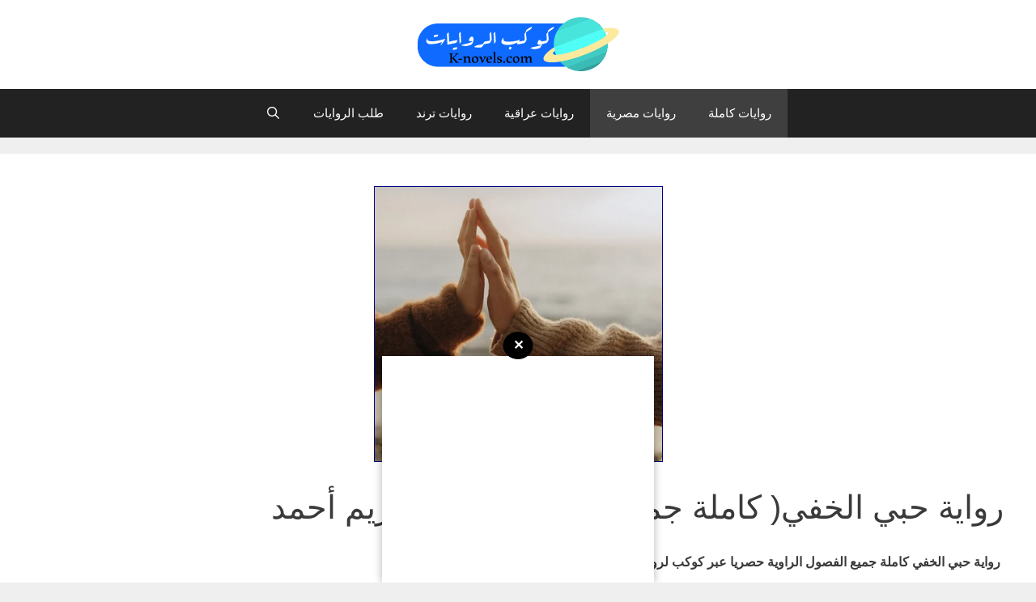

--- FILE ---
content_type: text/html; charset=UTF-8
request_url: https://www.k-novels.com/2023/11/7obee-el5afy.html
body_size: 14859
content:
<!DOCTYPE html>
<html dir="rtl" lang="ar" prefix="og: https://ogp.me/ns#">
<head>
	
	<!-- Google tag (gtag.js) -->
<script async src="https://www.googletagmanager.com/gtag/js?id=G-FMF282C5E3"></script>
<script>
  window.dataLayer = window.dataLayer || [];
  function gtag(){dataLayer.push(arguments);}
  gtag('js', new Date());

  gtag('config', 'G-FMF282C5E3');
</script>
	
	
	<script async src="https://pagead2.googlesyndication.com/pagead/js/adsbygoogle.js?client=ca-pub-2399575304087685"
     crossorigin="anonymous"></script>
	
	<meta charset="UTF-8">
	<style>
#wpadminbar #wp-admin-bar-wccp_free_top_button .ab-icon:before {
	content: "\f160";
	color: #02CA02;
	top: 3px;
}
#wpadminbar #wp-admin-bar-wccp_free_top_button .ab-icon {
	transform: rotate(45deg);
}
</style>
<meta name="viewport" content="width=device-width, initial-scale=1">
<!-- تحسين مُحركات البحث بواسطة رانك ماث برو (Rank Math PRO)-  https://s.rankmath.com/home -->
<title>رواية حبي الخفي( كاملة جميع الفصول ) بقلم مريم أحمد - كوكب الروايات</title>
<meta name="description" content="&nbsp;رواية حبي الخفي كاملة جميع الفصول الراوية حصريا عبر كوكب لروايات للقراءة و التحميل بقلم مريم أحمد&nbsp;&nbsp;"/>
<meta name="robots" content="follow, index, max-snippet:-1, max-video-preview:-1, max-image-preview:large"/>
<link rel="canonical" href="https://www.k-novels.com/2023/11/7obee-el5afy.html" />
<meta property="og:locale" content="ar_AR" />
<meta property="og:type" content="article" />
<meta property="og:title" content="رواية حبي الخفي( كاملة جميع الفصول ) بقلم مريم أحمد - كوكب الروايات" />
<meta property="og:description" content="&nbsp;رواية حبي الخفي كاملة جميع الفصول الراوية حصريا عبر كوكب لروايات للقراءة و التحميل بقلم مريم أحمد&nbsp;&nbsp;" />
<meta property="og:url" content="https://www.k-novels.com/2023/11/7obee-el5afy.html" />
<meta property="og:site_name" content="كوكب الروايات" />
<meta property="article:publisher" content="https://www.facebook.com/Knovels" />
<meta property="article:author" content="https://www.facebook.com/Knovels" />
<meta property="article:tag" content="روايات كاملة" />
<meta property="article:tag" content="روايات مصرية" />
<meta property="article:section" content="روايات كاملة" />
<meta property="og:updated_time" content="2025-08-19T12:23:44+03:00" />
<meta property="og:image" content="https://www.k-novels.com/wp-content/uploads/2023/11/Capture-46.png" />
<meta property="og:image:secure_url" content="https://www.k-novels.com/wp-content/uploads/2023/11/Capture-46.png" />
<meta property="og:image:width" content="357" />
<meta property="og:image:height" content="341" />
<meta property="og:image:alt" content="رواية حبي الخفي( كاملة جميع الفصول ) بقلم مريم أحمد" />
<meta property="og:image:type" content="image/png" />
<meta property="article:published_time" content="2023-11-29T05:47:00+02:00" />
<meta property="article:modified_time" content="2025-08-19T12:23:44+03:00" />
<meta name="twitter:card" content="summary_large_image" />
<meta name="twitter:title" content="رواية حبي الخفي( كاملة جميع الفصول ) بقلم مريم أحمد - كوكب الروايات" />
<meta name="twitter:description" content="&nbsp;رواية حبي الخفي كاملة جميع الفصول الراوية حصريا عبر كوكب لروايات للقراءة و التحميل بقلم مريم أحمد&nbsp;&nbsp;" />
<meta name="twitter:image" content="https://www.k-novels.com/wp-content/uploads/2023/11/Capture-46.png" />
<meta name="twitter:label1" content="كُتب بواسطة" />
<meta name="twitter:data1" content="كوكب الروايات" />
<meta name="twitter:label2" content="مدة القراءة" />
<meta name="twitter:data2" content="أقل من دقيقة" />
<script type="application/ld+json" class="rank-math-schema-pro">{"@context":"https://schema.org","@graph":[{"@type":["Organization","Person"],"@id":"https://www.k-novels.com/#person","name":"\u0643\u0648\u0643\u0628 \u0627\u0644\u0631\u0648\u0627\u064a\u0627\u062a","url":"https://www.k-novels.com","sameAs":["https://www.facebook.com/Knovels"],"logo":{"@type":"ImageObject","@id":"https://www.k-novels.com/#logo","url":"https://www.k-novels.com/wp-content/uploads/2025/08/logo-site.png","contentUrl":"https://www.k-novels.com/wp-content/uploads/2025/08/logo-site.png","caption":"\u0643\u0648\u0643\u0628 \u0627\u0644\u0631\u0648\u0627\u064a\u0627\u062a","inLanguage":"ar","width":"250","height":"70"},"image":{"@id":"https://www.k-novels.com/#logo"}},{"@type":"WebSite","@id":"https://www.k-novels.com/#website","url":"https://www.k-novels.com","name":"\u0643\u0648\u0643\u0628 \u0627\u0644\u0631\u0648\u0627\u064a\u0627\u062a","alternateName":"K-novels.com","publisher":{"@id":"https://www.k-novels.com/#person"},"inLanguage":"ar"},{"@type":"ImageObject","@id":"https://www.k-novels.com/wp-content/uploads/2023/11/Capture-46.png","url":"https://www.k-novels.com/wp-content/uploads/2023/11/Capture-46.png","width":"357","height":"341","inLanguage":"ar"},{"@type":"WebPage","@id":"https://www.k-novels.com/2023/11/7obee-el5afy.html#webpage","url":"https://www.k-novels.com/2023/11/7obee-el5afy.html","name":"\u0631\u0648\u0627\u064a\u0629 \u062d\u0628\u064a \u0627\u0644\u062e\u0641\u064a( \u0643\u0627\u0645\u0644\u0629 \u062c\u0645\u064a\u0639 \u0627\u0644\u0641\u0635\u0648\u0644 ) \u0628\u0642\u0644\u0645 \u0645\u0631\u064a\u0645 \u0623\u062d\u0645\u062f - \u0643\u0648\u0643\u0628 \u0627\u0644\u0631\u0648\u0627\u064a\u0627\u062a","datePublished":"2023-11-29T05:47:00+02:00","dateModified":"2025-08-19T12:23:44+03:00","isPartOf":{"@id":"https://www.k-novels.com/#website"},"primaryImageOfPage":{"@id":"https://www.k-novels.com/wp-content/uploads/2023/11/Capture-46.png"},"inLanguage":"ar"},{"@type":"Person","@id":"https://www.k-novels.com/author/root","name":"\u0643\u0648\u0643\u0628 \u0627\u0644\u0631\u0648\u0627\u064a\u0627\u062a","url":"https://www.k-novels.com/author/root","image":{"@type":"ImageObject","@id":"https://secure.gravatar.com/avatar/33e54dec0cd79fc4b5e911c15f836c46ec8d0e452ecd3ca5f707bce0a3540a3b?s=96&amp;d=mm&amp;r=g","url":"https://secure.gravatar.com/avatar/33e54dec0cd79fc4b5e911c15f836c46ec8d0e452ecd3ca5f707bce0a3540a3b?s=96&amp;d=mm&amp;r=g","caption":"\u0643\u0648\u0643\u0628 \u0627\u0644\u0631\u0648\u0627\u064a\u0627\u062a","inLanguage":"ar"},"sameAs":["https://www.k-novels.com"]},{"@type":"BlogPosting","headline":"\u0631\u0648\u0627\u064a\u0629 \u062d\u0628\u064a \u0627\u0644\u062e\u0641\u064a( \u0643\u0627\u0645\u0644\u0629 \u062c\u0645\u064a\u0639 \u0627\u0644\u0641\u0635\u0648\u0644 ) \u0628\u0642\u0644\u0645 \u0645\u0631\u064a\u0645 \u0623\u062d\u0645\u062f - \u0643\u0648\u0643\u0628 \u0627\u0644\u0631\u0648\u0627\u064a\u0627\u062a","datePublished":"2023-11-29T05:47:00+02:00","dateModified":"2025-08-19T12:23:44+03:00","articleSection":"\u0631\u0648\u0627\u064a\u0627\u062a \u0643\u0627\u0645\u0644\u0629, \u0631\u0648\u0627\u064a\u0627\u062a \u0645\u0635\u0631\u064a\u0629","author":{"@id":"https://www.k-novels.com/author/root","name":"\u0643\u0648\u0643\u0628 \u0627\u0644\u0631\u0648\u0627\u064a\u0627\u062a"},"publisher":{"@id":"https://www.k-novels.com/#person"},"description":"&nbsp;\u0631\u0648\u0627\u064a\u0629 \u062d\u0628\u064a \u0627\u0644\u062e\u0641\u064a \u0643\u0627\u0645\u0644\u0629 \u062c\u0645\u064a\u0639 \u0627\u0644\u0641\u0635\u0648\u0644 \u0627\u0644\u0631\u0627\u0648\u064a\u0629 \u062d\u0635\u0631\u064a\u0627 \u0639\u0628\u0631 \u0643\u0648\u0643\u0628 \u0644\u0631\u0648\u0627\u064a\u0627\u062a \u0644\u0644\u0642\u0631\u0627\u0621\u0629 \u0648 \u0627\u0644\u062a\u062d\u0645\u064a\u0644 \u0628\u0642\u0644\u0645 \u0645\u0631\u064a\u0645 \u0623\u062d\u0645\u062f&nbsp;&nbsp;","name":"\u0631\u0648\u0627\u064a\u0629 \u062d\u0628\u064a \u0627\u0644\u062e\u0641\u064a( \u0643\u0627\u0645\u0644\u0629 \u062c\u0645\u064a\u0639 \u0627\u0644\u0641\u0635\u0648\u0644 ) \u0628\u0642\u0644\u0645 \u0645\u0631\u064a\u0645 \u0623\u062d\u0645\u062f - \u0643\u0648\u0643\u0628 \u0627\u0644\u0631\u0648\u0627\u064a\u0627\u062a","@id":"https://www.k-novels.com/2023/11/7obee-el5afy.html#richSnippet","isPartOf":{"@id":"https://www.k-novels.com/2023/11/7obee-el5afy.html#webpage"},"image":{"@id":"https://www.k-novels.com/wp-content/uploads/2023/11/Capture-46.png"},"inLanguage":"ar","mainEntityOfPage":{"@id":"https://www.k-novels.com/2023/11/7obee-el5afy.html#webpage"}}]}</script>
<!-- /إضافة تحسين محركات البحث لووردبريس Rank Math -->

<link rel="alternate" type="application/rss+xml" title="كوكب الروايات &laquo; الخلاصة" href="https://www.k-novels.com/feed" />
<link rel="alternate" type="application/rss+xml" title="كوكب الروايات &laquo; خلاصة التعليقات" href="https://www.k-novels.com/comments/feed" />
<link rel="alternate" type="application/rss+xml" title="كوكب الروايات &laquo; رواية حبي الخفي( كاملة جميع الفصول ) بقلم مريم أحمد خلاصة التعليقات" href="https://www.k-novels.com/2023/11/7obee-el5afy.html/feed" />
<link rel="alternate" title="oEmbed (JSON)" type="application/json+oembed" href="https://www.k-novels.com/wp-json/oembed/1.0/embed?url=https%3A%2F%2Fwww.k-novels.com%2F2023%2F11%2F7obee-el5afy.html" />
<link rel="alternate" title="oEmbed (XML)" type="text/xml+oembed" href="https://www.k-novels.com/wp-json/oembed/1.0/embed?url=https%3A%2F%2Fwww.k-novels.com%2F2023%2F11%2F7obee-el5afy.html&#038;format=xml" />
<style id='wp-img-auto-sizes-contain-inline-css'>
img:is([sizes=auto i],[sizes^="auto," i]){contain-intrinsic-size:3000px 1500px}
/*# sourceURL=wp-img-auto-sizes-contain-inline-css */
</style>
<link rel='stylesheet' id='generatepress-fonts-css' href='https://www.k-novels.com/wp-content/uploads/generatepress/fonts/fonts.css?ver=1755553393' media='all' />
<style id='wp-emoji-styles-inline-css'>

	img.wp-smiley, img.emoji {
		display: inline !important;
		border: none !important;
		box-shadow: none !important;
		height: 1em !important;
		width: 1em !important;
		margin: 0 0.07em !important;
		vertical-align: -0.1em !important;
		background: none !important;
		padding: 0 !important;
	}
/*# sourceURL=wp-emoji-styles-inline-css */
</style>
<style id='wp-block-library-inline-css'>
:root{--wp-block-synced-color:#7a00df;--wp-block-synced-color--rgb:122,0,223;--wp-bound-block-color:var(--wp-block-synced-color);--wp-editor-canvas-background:#ddd;--wp-admin-theme-color:#007cba;--wp-admin-theme-color--rgb:0,124,186;--wp-admin-theme-color-darker-10:#006ba1;--wp-admin-theme-color-darker-10--rgb:0,107,160.5;--wp-admin-theme-color-darker-20:#005a87;--wp-admin-theme-color-darker-20--rgb:0,90,135;--wp-admin-border-width-focus:2px}@media (min-resolution:192dpi){:root{--wp-admin-border-width-focus:1.5px}}.wp-element-button{cursor:pointer}:root .has-very-light-gray-background-color{background-color:#eee}:root .has-very-dark-gray-background-color{background-color:#313131}:root .has-very-light-gray-color{color:#eee}:root .has-very-dark-gray-color{color:#313131}:root .has-vivid-green-cyan-to-vivid-cyan-blue-gradient-background{background:linear-gradient(135deg,#00d084,#0693e3)}:root .has-purple-crush-gradient-background{background:linear-gradient(135deg,#34e2e4,#4721fb 50%,#ab1dfe)}:root .has-hazy-dawn-gradient-background{background:linear-gradient(135deg,#faaca8,#dad0ec)}:root .has-subdued-olive-gradient-background{background:linear-gradient(135deg,#fafae1,#67a671)}:root .has-atomic-cream-gradient-background{background:linear-gradient(135deg,#fdd79a,#004a59)}:root .has-nightshade-gradient-background{background:linear-gradient(135deg,#330968,#31cdcf)}:root .has-midnight-gradient-background{background:linear-gradient(135deg,#020381,#2874fc)}:root{--wp--preset--font-size--normal:16px;--wp--preset--font-size--huge:42px}.has-regular-font-size{font-size:1em}.has-larger-font-size{font-size:2.625em}.has-normal-font-size{font-size:var(--wp--preset--font-size--normal)}.has-huge-font-size{font-size:var(--wp--preset--font-size--huge)}.has-text-align-center{text-align:center}.has-text-align-left{text-align:left}.has-text-align-right{text-align:right}.has-fit-text{white-space:nowrap!important}#end-resizable-editor-section{display:none}.aligncenter{clear:both}.items-justified-left{justify-content:flex-start}.items-justified-center{justify-content:center}.items-justified-right{justify-content:flex-end}.items-justified-space-between{justify-content:space-between}.screen-reader-text{border:0;clip-path:inset(50%);height:1px;margin:-1px;overflow:hidden;padding:0;position:absolute;width:1px;word-wrap:normal!important}.screen-reader-text:focus{background-color:#ddd;clip-path:none;color:#444;display:block;font-size:1em;height:auto;left:5px;line-height:normal;padding:15px 23px 14px;text-decoration:none;top:5px;width:auto;z-index:100000}html :where(.has-border-color){border-style:solid}html :where([style*=border-top-color]){border-top-style:solid}html :where([style*=border-right-color]){border-right-style:solid}html :where([style*=border-bottom-color]){border-bottom-style:solid}html :where([style*=border-left-color]){border-left-style:solid}html :where([style*=border-width]){border-style:solid}html :where([style*=border-top-width]){border-top-style:solid}html :where([style*=border-right-width]){border-right-style:solid}html :where([style*=border-bottom-width]){border-bottom-style:solid}html :where([style*=border-left-width]){border-left-style:solid}html :where(img[class*=wp-image-]){height:auto;max-width:100%}:where(figure){margin:0 0 1em}html :where(.is-position-sticky){--wp-admin--admin-bar--position-offset:var(--wp-admin--admin-bar--height,0px)}@media screen and (max-width:600px){html :where(.is-position-sticky){--wp-admin--admin-bar--position-offset:0px}}

/*# sourceURL=wp-block-library-inline-css */
</style><style id='global-styles-inline-css'>
:root{--wp--preset--aspect-ratio--square: 1;--wp--preset--aspect-ratio--4-3: 4/3;--wp--preset--aspect-ratio--3-4: 3/4;--wp--preset--aspect-ratio--3-2: 3/2;--wp--preset--aspect-ratio--2-3: 2/3;--wp--preset--aspect-ratio--16-9: 16/9;--wp--preset--aspect-ratio--9-16: 9/16;--wp--preset--color--black: #000000;--wp--preset--color--cyan-bluish-gray: #abb8c3;--wp--preset--color--white: #ffffff;--wp--preset--color--pale-pink: #f78da7;--wp--preset--color--vivid-red: #cf2e2e;--wp--preset--color--luminous-vivid-orange: #ff6900;--wp--preset--color--luminous-vivid-amber: #fcb900;--wp--preset--color--light-green-cyan: #7bdcb5;--wp--preset--color--vivid-green-cyan: #00d084;--wp--preset--color--pale-cyan-blue: #8ed1fc;--wp--preset--color--vivid-cyan-blue: #0693e3;--wp--preset--color--vivid-purple: #9b51e0;--wp--preset--color--contrast: var(--contrast);--wp--preset--color--contrast-2: var(--contrast-2);--wp--preset--color--contrast-3: var(--contrast-3);--wp--preset--color--base: var(--base);--wp--preset--color--base-2: var(--base-2);--wp--preset--color--base-3: var(--base-3);--wp--preset--color--accent: var(--accent);--wp--preset--gradient--vivid-cyan-blue-to-vivid-purple: linear-gradient(135deg,rgb(6,147,227) 0%,rgb(155,81,224) 100%);--wp--preset--gradient--light-green-cyan-to-vivid-green-cyan: linear-gradient(135deg,rgb(122,220,180) 0%,rgb(0,208,130) 100%);--wp--preset--gradient--luminous-vivid-amber-to-luminous-vivid-orange: linear-gradient(135deg,rgb(252,185,0) 0%,rgb(255,105,0) 100%);--wp--preset--gradient--luminous-vivid-orange-to-vivid-red: linear-gradient(135deg,rgb(255,105,0) 0%,rgb(207,46,46) 100%);--wp--preset--gradient--very-light-gray-to-cyan-bluish-gray: linear-gradient(135deg,rgb(238,238,238) 0%,rgb(169,184,195) 100%);--wp--preset--gradient--cool-to-warm-spectrum: linear-gradient(135deg,rgb(74,234,220) 0%,rgb(151,120,209) 20%,rgb(207,42,186) 40%,rgb(238,44,130) 60%,rgb(251,105,98) 80%,rgb(254,248,76) 100%);--wp--preset--gradient--blush-light-purple: linear-gradient(135deg,rgb(255,206,236) 0%,rgb(152,150,240) 100%);--wp--preset--gradient--blush-bordeaux: linear-gradient(135deg,rgb(254,205,165) 0%,rgb(254,45,45) 50%,rgb(107,0,62) 100%);--wp--preset--gradient--luminous-dusk: linear-gradient(135deg,rgb(255,203,112) 0%,rgb(199,81,192) 50%,rgb(65,88,208) 100%);--wp--preset--gradient--pale-ocean: linear-gradient(135deg,rgb(255,245,203) 0%,rgb(182,227,212) 50%,rgb(51,167,181) 100%);--wp--preset--gradient--electric-grass: linear-gradient(135deg,rgb(202,248,128) 0%,rgb(113,206,126) 100%);--wp--preset--gradient--midnight: linear-gradient(135deg,rgb(2,3,129) 0%,rgb(40,116,252) 100%);--wp--preset--font-size--small: 13px;--wp--preset--font-size--medium: 20px;--wp--preset--font-size--large: 36px;--wp--preset--font-size--x-large: 42px;--wp--preset--spacing--20: 0.44rem;--wp--preset--spacing--30: 0.67rem;--wp--preset--spacing--40: 1rem;--wp--preset--spacing--50: 1.5rem;--wp--preset--spacing--60: 2.25rem;--wp--preset--spacing--70: 3.38rem;--wp--preset--spacing--80: 5.06rem;--wp--preset--shadow--natural: 6px 6px 9px rgba(0, 0, 0, 0.2);--wp--preset--shadow--deep: 12px 12px 50px rgba(0, 0, 0, 0.4);--wp--preset--shadow--sharp: 6px 6px 0px rgba(0, 0, 0, 0.2);--wp--preset--shadow--outlined: 6px 6px 0px -3px rgb(255, 255, 255), 6px 6px rgb(0, 0, 0);--wp--preset--shadow--crisp: 6px 6px 0px rgb(0, 0, 0);}:where(.is-layout-flex){gap: 0.5em;}:where(.is-layout-grid){gap: 0.5em;}body .is-layout-flex{display: flex;}.is-layout-flex{flex-wrap: wrap;align-items: center;}.is-layout-flex > :is(*, div){margin: 0;}body .is-layout-grid{display: grid;}.is-layout-grid > :is(*, div){margin: 0;}:where(.wp-block-columns.is-layout-flex){gap: 2em;}:where(.wp-block-columns.is-layout-grid){gap: 2em;}:where(.wp-block-post-template.is-layout-flex){gap: 1.25em;}:where(.wp-block-post-template.is-layout-grid){gap: 1.25em;}.has-black-color{color: var(--wp--preset--color--black) !important;}.has-cyan-bluish-gray-color{color: var(--wp--preset--color--cyan-bluish-gray) !important;}.has-white-color{color: var(--wp--preset--color--white) !important;}.has-pale-pink-color{color: var(--wp--preset--color--pale-pink) !important;}.has-vivid-red-color{color: var(--wp--preset--color--vivid-red) !important;}.has-luminous-vivid-orange-color{color: var(--wp--preset--color--luminous-vivid-orange) !important;}.has-luminous-vivid-amber-color{color: var(--wp--preset--color--luminous-vivid-amber) !important;}.has-light-green-cyan-color{color: var(--wp--preset--color--light-green-cyan) !important;}.has-vivid-green-cyan-color{color: var(--wp--preset--color--vivid-green-cyan) !important;}.has-pale-cyan-blue-color{color: var(--wp--preset--color--pale-cyan-blue) !important;}.has-vivid-cyan-blue-color{color: var(--wp--preset--color--vivid-cyan-blue) !important;}.has-vivid-purple-color{color: var(--wp--preset--color--vivid-purple) !important;}.has-black-background-color{background-color: var(--wp--preset--color--black) !important;}.has-cyan-bluish-gray-background-color{background-color: var(--wp--preset--color--cyan-bluish-gray) !important;}.has-white-background-color{background-color: var(--wp--preset--color--white) !important;}.has-pale-pink-background-color{background-color: var(--wp--preset--color--pale-pink) !important;}.has-vivid-red-background-color{background-color: var(--wp--preset--color--vivid-red) !important;}.has-luminous-vivid-orange-background-color{background-color: var(--wp--preset--color--luminous-vivid-orange) !important;}.has-luminous-vivid-amber-background-color{background-color: var(--wp--preset--color--luminous-vivid-amber) !important;}.has-light-green-cyan-background-color{background-color: var(--wp--preset--color--light-green-cyan) !important;}.has-vivid-green-cyan-background-color{background-color: var(--wp--preset--color--vivid-green-cyan) !important;}.has-pale-cyan-blue-background-color{background-color: var(--wp--preset--color--pale-cyan-blue) !important;}.has-vivid-cyan-blue-background-color{background-color: var(--wp--preset--color--vivid-cyan-blue) !important;}.has-vivid-purple-background-color{background-color: var(--wp--preset--color--vivid-purple) !important;}.has-black-border-color{border-color: var(--wp--preset--color--black) !important;}.has-cyan-bluish-gray-border-color{border-color: var(--wp--preset--color--cyan-bluish-gray) !important;}.has-white-border-color{border-color: var(--wp--preset--color--white) !important;}.has-pale-pink-border-color{border-color: var(--wp--preset--color--pale-pink) !important;}.has-vivid-red-border-color{border-color: var(--wp--preset--color--vivid-red) !important;}.has-luminous-vivid-orange-border-color{border-color: var(--wp--preset--color--luminous-vivid-orange) !important;}.has-luminous-vivid-amber-border-color{border-color: var(--wp--preset--color--luminous-vivid-amber) !important;}.has-light-green-cyan-border-color{border-color: var(--wp--preset--color--light-green-cyan) !important;}.has-vivid-green-cyan-border-color{border-color: var(--wp--preset--color--vivid-green-cyan) !important;}.has-pale-cyan-blue-border-color{border-color: var(--wp--preset--color--pale-cyan-blue) !important;}.has-vivid-cyan-blue-border-color{border-color: var(--wp--preset--color--vivid-cyan-blue) !important;}.has-vivid-purple-border-color{border-color: var(--wp--preset--color--vivid-purple) !important;}.has-vivid-cyan-blue-to-vivid-purple-gradient-background{background: var(--wp--preset--gradient--vivid-cyan-blue-to-vivid-purple) !important;}.has-light-green-cyan-to-vivid-green-cyan-gradient-background{background: var(--wp--preset--gradient--light-green-cyan-to-vivid-green-cyan) !important;}.has-luminous-vivid-amber-to-luminous-vivid-orange-gradient-background{background: var(--wp--preset--gradient--luminous-vivid-amber-to-luminous-vivid-orange) !important;}.has-luminous-vivid-orange-to-vivid-red-gradient-background{background: var(--wp--preset--gradient--luminous-vivid-orange-to-vivid-red) !important;}.has-very-light-gray-to-cyan-bluish-gray-gradient-background{background: var(--wp--preset--gradient--very-light-gray-to-cyan-bluish-gray) !important;}.has-cool-to-warm-spectrum-gradient-background{background: var(--wp--preset--gradient--cool-to-warm-spectrum) !important;}.has-blush-light-purple-gradient-background{background: var(--wp--preset--gradient--blush-light-purple) !important;}.has-blush-bordeaux-gradient-background{background: var(--wp--preset--gradient--blush-bordeaux) !important;}.has-luminous-dusk-gradient-background{background: var(--wp--preset--gradient--luminous-dusk) !important;}.has-pale-ocean-gradient-background{background: var(--wp--preset--gradient--pale-ocean) !important;}.has-electric-grass-gradient-background{background: var(--wp--preset--gradient--electric-grass) !important;}.has-midnight-gradient-background{background: var(--wp--preset--gradient--midnight) !important;}.has-small-font-size{font-size: var(--wp--preset--font-size--small) !important;}.has-medium-font-size{font-size: var(--wp--preset--font-size--medium) !important;}.has-large-font-size{font-size: var(--wp--preset--font-size--large) !important;}.has-x-large-font-size{font-size: var(--wp--preset--font-size--x-large) !important;}
/*# sourceURL=global-styles-inline-css */
</style>

<style id='classic-theme-styles-inline-css'>
/*! This file is auto-generated */
.wp-block-button__link{color:#fff;background-color:#32373c;border-radius:9999px;box-shadow:none;text-decoration:none;padding:calc(.667em + 2px) calc(1.333em + 2px);font-size:1.125em}.wp-block-file__button{background:#32373c;color:#fff;text-decoration:none}
/*# sourceURL=/wp-includes/css/classic-themes.min.css */
</style>
<link rel='stylesheet' id='generate-style-grid-css' href='https://www.k-novels.com/wp-content/themes/generatepress/assets/css/unsemantic-grid.min.css?ver=3.6.1' media='all' />
<link rel='stylesheet' id='generate-style-css' href='https://www.k-novels.com/wp-content/themes/generatepress/assets/css/style.min.css?ver=3.6.1' media='all' />
<style id='generate-style-inline-css'>
@media (max-width:768px){}
body{background-color:#efefef;color:#3a3a3a;}a{color:#0f6bff;}a{text-decoration:underline;}.entry-title a, .site-branding a, a.button, .wp-block-button__link, .main-navigation a{text-decoration:none;}a:hover, a:focus, a:active{color:#000000;}body .grid-container{max-width:1200px;}.wp-block-group__inner-container{max-width:1200px;margin-left:auto;margin-right:auto;}.navigation-search{position:absolute;left:-99999px;pointer-events:none;visibility:hidden;z-index:20;width:100%;top:0;transition:opacity 100ms ease-in-out;opacity:0;}.navigation-search.nav-search-active{left:0;right:0;pointer-events:auto;visibility:visible;opacity:1;}.navigation-search input[type="search"]{outline:0;border:0;vertical-align:bottom;line-height:1;opacity:0.9;width:100%;z-index:20;border-radius:0;-webkit-appearance:none;height:60px;}.navigation-search input::-ms-clear{display:none;width:0;height:0;}.navigation-search input::-ms-reveal{display:none;width:0;height:0;}.navigation-search input::-webkit-search-decoration, .navigation-search input::-webkit-search-cancel-button, .navigation-search input::-webkit-search-results-button, .navigation-search input::-webkit-search-results-decoration{display:none;}.main-navigation li.search-item{z-index:21;}li.search-item.active{transition:opacity 100ms ease-in-out;}.nav-left-sidebar .main-navigation li.search-item.active,.nav-right-sidebar .main-navigation li.search-item.active{width:auto;display:inline-block;float:right;}.gen-sidebar-nav .navigation-search{top:auto;bottom:0;}:root{--contrast:#222222;--contrast-2:#575760;--contrast-3:#b2b2be;--base:#f0f0f0;--base-2:#f7f8f9;--base-3:#ffffff;--accent:#0f6bff;}:root .has-contrast-color{color:var(--contrast);}:root .has-contrast-background-color{background-color:var(--contrast);}:root .has-contrast-2-color{color:var(--contrast-2);}:root .has-contrast-2-background-color{background-color:var(--contrast-2);}:root .has-contrast-3-color{color:var(--contrast-3);}:root .has-contrast-3-background-color{background-color:var(--contrast-3);}:root .has-base-color{color:var(--base);}:root .has-base-background-color{background-color:var(--base);}:root .has-base-2-color{color:var(--base-2);}:root .has-base-2-background-color{background-color:var(--base-2);}:root .has-base-3-color{color:var(--base-3);}:root .has-base-3-background-color{background-color:var(--base-3);}:root .has-accent-color{color:var(--accent);}:root .has-accent-background-color{background-color:var(--accent);}body, button, input, select, textarea{font-family:Arial, Helvetica, sans-serif;font-weight:600;font-size:16px;}body{line-height:1.5;}.entry-content > [class*="wp-block-"]:not(:last-child):not(.wp-block-heading){margin-bottom:1.5em;}.main-navigation .main-nav ul ul li a{font-size:14px;}.sidebar .widget, .footer-widgets .widget{font-size:17px;}h1{font-family:Arial, Helvetica, sans-serif;font-weight:300;font-size:40px;}h2{font-family:Arial, Helvetica, sans-serif;font-weight:300;font-size:30px;}h3{font-family:Arial, Helvetica, sans-serif;font-size:20px;}h4{font-size:inherit;}h5{font-size:inherit;}@media (max-width:768px){.main-title{font-size:30px;}h1{font-size:30px;}h2{font-size:25px;}}.top-bar{background-color:#636363;color:#ffffff;}.top-bar a{color:#ffffff;}.top-bar a:hover{color:#303030;}.site-header{background-color:#ffffff;color:#3a3a3a;}.site-header a{color:#3a3a3a;}.main-title a,.main-title a:hover{color:var(--contrast);}.site-description{color:#757575;}.main-navigation,.main-navigation ul ul{background-color:#222222;}.main-navigation .main-nav ul li a, .main-navigation .menu-toggle, .main-navigation .menu-bar-items{color:#ffffff;}.main-navigation .main-nav ul li:not([class*="current-menu-"]):hover > a, .main-navigation .main-nav ul li:not([class*="current-menu-"]):focus > a, .main-navigation .main-nav ul li.sfHover:not([class*="current-menu-"]) > a, .main-navigation .menu-bar-item:hover > a, .main-navigation .menu-bar-item.sfHover > a{color:#ffffff;background-color:#3f3f3f;}button.menu-toggle:hover,button.menu-toggle:focus,.main-navigation .mobile-bar-items a,.main-navigation .mobile-bar-items a:hover,.main-navigation .mobile-bar-items a:focus{color:#ffffff;}.main-navigation .main-nav ul li[class*="current-menu-"] > a{color:#ffffff;background-color:#3f3f3f;}.navigation-search input[type="search"],.navigation-search input[type="search"]:active, .navigation-search input[type="search"]:focus, .main-navigation .main-nav ul li.search-item.active > a, .main-navigation .menu-bar-items .search-item.active > a{color:#ffffff;background-color:#3f3f3f;}.main-navigation ul ul{background-color:#3f3f3f;}.main-navigation .main-nav ul ul li a{color:#ffffff;}.main-navigation .main-nav ul ul li:not([class*="current-menu-"]):hover > a,.main-navigation .main-nav ul ul li:not([class*="current-menu-"]):focus > a, .main-navigation .main-nav ul ul li.sfHover:not([class*="current-menu-"]) > a{color:#ffffff;background-color:#4f4f4f;}.main-navigation .main-nav ul ul li[class*="current-menu-"] > a{color:#ffffff;background-color:#4f4f4f;}.separate-containers .inside-article, .separate-containers .comments-area, .separate-containers .page-header, .one-container .container, .separate-containers .paging-navigation, .inside-page-header{background-color:#ffffff;}.entry-meta{color:#595959;}.entry-meta a{color:#595959;}.entry-meta a:hover{color:#1e73be;}.sidebar .widget{background-color:#ffffff;}.sidebar .widget .widget-title{color:#000000;}.footer-widgets{background-color:#ffffff;}.footer-widgets .widget-title{color:#000000;}.site-info{color:#ffffff;background-color:var(--accent);}.site-info a{color:#ffffff;}.site-info a:hover{color:#606060;}.footer-bar .widget_nav_menu .current-menu-item a{color:#606060;}input[type="text"],input[type="email"],input[type="url"],input[type="password"],input[type="search"],input[type="tel"],input[type="number"],textarea,select{color:#666666;background-color:#fafafa;border-color:#cccccc;}input[type="text"]:focus,input[type="email"]:focus,input[type="url"]:focus,input[type="password"]:focus,input[type="search"]:focus,input[type="tel"]:focus,input[type="number"]:focus,textarea:focus,select:focus{color:#666666;background-color:#ffffff;border-color:#bfbfbf;}button,html input[type="button"],input[type="reset"],input[type="submit"],a.button,a.wp-block-button__link:not(.has-background){color:#ffffff;background-color:#666666;}button:hover,html input[type="button"]:hover,input[type="reset"]:hover,input[type="submit"]:hover,a.button:hover,button:focus,html input[type="button"]:focus,input[type="reset"]:focus,input[type="submit"]:focus,a.button:focus,a.wp-block-button__link:not(.has-background):active,a.wp-block-button__link:not(.has-background):focus,a.wp-block-button__link:not(.has-background):hover{color:#ffffff;background-color:#3f3f3f;}a.generate-back-to-top{background-color:rgba( 0,0,0,0.4 );color:#ffffff;}a.generate-back-to-top:hover,a.generate-back-to-top:focus{background-color:rgba( 0,0,0,0.6 );color:#ffffff;}:root{--gp-search-modal-bg-color:var(--base-3);--gp-search-modal-text-color:var(--contrast);--gp-search-modal-overlay-bg-color:rgba(0,0,0,0.2);}@media (max-width: 768px){.main-navigation .menu-bar-item:hover > a, .main-navigation .menu-bar-item.sfHover > a{background:none;color:#ffffff;}}.site-main .wp-block-group__inner-container{padding:40px;}.entry-content .alignwide, body:not(.no-sidebar) .entry-content .alignfull{margin-left:-40px;width:calc(100% + 80px);max-width:calc(100% + 80px);}.container.grid-container{max-width:1280px;}.rtl .menu-item-has-children .dropdown-menu-toggle{padding-left:20px;}.rtl .main-navigation .main-nav ul li.menu-item-has-children > a{padding-right:20px;}.footer-widgets{padding:45px;}.site-info{padding:14px;}@media (max-width:768px){.separate-containers .inside-article, .separate-containers .comments-area, .separate-containers .page-header, .separate-containers .paging-navigation, .one-container .site-content, .inside-page-header{padding:30px;}.site-main .wp-block-group__inner-container{padding:30px;}.inside-top-bar{padding-right:30px;padding-left:30px;}.inside-header{padding-right:30px;padding-left:30px;}.widget-area .widget{padding-top:30px;padding-right:30px;padding-bottom:30px;padding-left:30px;}.footer-widgets{padding-top:20px;padding-right:20px;padding-bottom:20px;padding-left:20px;}.site-info{padding-right:30px;padding-left:30px;}.entry-content .alignwide, body:not(.no-sidebar) .entry-content .alignfull{margin-left:-30px;width:calc(100% + 60px);max-width:calc(100% + 60px);}}.one-container .sidebar .widget{padding:0px;}/* End cached CSS */@media (max-width: 768px){.main-navigation .menu-toggle,.main-navigation .mobile-bar-items,.sidebar-nav-mobile:not(#sticky-placeholder){display:block;}.main-navigation ul,.gen-sidebar-nav{display:none;}[class*="nav-float-"] .site-header .inside-header > *{float:none;clear:both;}}
.dynamic-author-image-rounded{border-radius:100%;}.dynamic-featured-image, .dynamic-author-image{vertical-align:middle;}.one-container.blog .dynamic-content-template:not(:last-child), .one-container.archive .dynamic-content-template:not(:last-child){padding-bottom:0px;}.dynamic-entry-excerpt > p:last-child{margin-bottom:0px;}
.main-navigation.toggled .main-nav > ul{background-color: #222222}
/*# sourceURL=generate-style-inline-css */
</style>
<link rel='stylesheet' id='generate-mobile-style-css' href='https://www.k-novels.com/wp-content/themes/generatepress/assets/css/mobile.min.css?ver=3.6.1' media='all' />
<link rel='stylesheet' id='generate-font-icons-css' href='https://www.k-novels.com/wp-content/themes/generatepress/assets/css/components/font-icons.min.css?ver=3.6.1' media='all' />
<link rel='stylesheet' id='generate-rtl-css' href='https://www.k-novels.com/wp-content/themes/generatepress/assets/css/style-rtl.min.css?ver=3.6.1' media='all' />
<link rel='stylesheet' id='generate-blog-images-css' href='https://www.k-novels.com/wp-content/plugins/gp-premium/blog/functions/css/featured-images.min.css?ver=2.5.5' media='all' />
<link rel='stylesheet' id='generate-navigation-branding-css' href='https://www.k-novels.com/wp-content/plugins/gp-premium/menu-plus/functions/css/navigation-branding.min.css?ver=2.5.5' media='all' />
<style id='generate-navigation-branding-inline-css'>
@media (max-width: 768px){.site-header, #site-navigation, #sticky-navigation{display:none !important;opacity:0.0;}#mobile-header{display:block !important;width:100% !important;}#mobile-header .main-nav > ul{display:none;}#mobile-header.toggled .main-nav > ul, #mobile-header .menu-toggle, #mobile-header .mobile-bar-items{display:block;}#mobile-header .main-nav{-ms-flex:0 0 100%;flex:0 0 100%;-webkit-box-ordinal-group:5;-ms-flex-order:4;order:4;}}.navigation-branding .main-title{font-size:25px;font-weight:bold;}.navigation-branding img, .site-logo.mobile-header-logo img{height:60px;width:auto;}.navigation-branding .main-title{line-height:60px;}@media (max-width: 1210px){#site-navigation .navigation-branding, #sticky-navigation .navigation-branding{margin-left:10px;}#site-navigation .navigation-branding, #sticky-navigation .navigation-branding{margin-left:auto;margin-right:10px;}}@media (max-width: 768px){.main-navigation:not(.slideout-navigation) .main-nav{-ms-flex:0 0 100%;flex:0 0 100%;}.main-navigation:not(.slideout-navigation) .inside-navigation{-ms-flex-wrap:wrap;flex-wrap:wrap;display:-webkit-box;display:-ms-flexbox;display:flex;}.nav-aligned-center .navigation-branding, .nav-aligned-left .navigation-branding{margin-right:auto;}.nav-aligned-center  .main-navigation.has-branding:not(.slideout-navigation) .inside-navigation .main-nav,.nav-aligned-center  .main-navigation.has-sticky-branding.navigation-stick .inside-navigation .main-nav,.nav-aligned-left  .main-navigation.has-branding:not(.slideout-navigation) .inside-navigation .main-nav,.nav-aligned-left  .main-navigation.has-sticky-branding.navigation-stick .inside-navigation .main-nav{margin-right:0px;}}
/*# sourceURL=generate-navigation-branding-inline-css */
</style>
<script src="https://www.k-novels.com/wp-includes/js/jquery/jquery.min.js?ver=3.7.1" id="jquery-core-js"></script>
<script src="https://www.k-novels.com/wp-includes/js/jquery/jquery-migrate.min.js?ver=3.4.1" id="jquery-migrate-js"></script>
<link rel="https://api.w.org/" href="https://www.k-novels.com/wp-json/" /><link rel="alternate" title="JSON" type="application/json" href="https://www.k-novels.com/wp-json/wp/v2/posts/15306" /><link rel="EditURI" type="application/rsd+xml" title="RSD" href="https://www.k-novels.com/xmlrpc.php?rsd" />
<meta name="generator" content="WordPress 6.9" />
<link rel='shortlink' href='https://www.k-novels.com/?p=15306' />
<script id="wpcp_disable_selection" type="text/javascript">
var image_save_msg='You are not allowed to save images!';
	var no_menu_msg='Context Menu disabled!';
	var smessage = "Content is protected !!";

function disableEnterKey(e)
{
	var elemtype = e.target.tagName;
	
	elemtype = elemtype.toUpperCase();
	
	if (elemtype == "TEXT" || elemtype == "TEXTAREA" || elemtype == "INPUT" || elemtype == "PASSWORD" || elemtype == "SELECT" || elemtype == "OPTION" || elemtype == "EMBED")
	{
		elemtype = 'TEXT';
	}
	
	if (e.ctrlKey){
     var key;
     if(window.event)
          key = window.event.keyCode;     //IE
     else
          key = e.which;     //firefox (97)
    //if (key != 17) alert(key);
     if (elemtype!= 'TEXT' && (key == 97 || key == 65 || key == 67 || key == 99 || key == 88 || key == 120 || key == 26 || key == 85  || key == 86 || key == 83 || key == 43 || key == 73))
     {
		if(wccp_free_iscontenteditable(e)) return true;
		show_wpcp_message('You are not allowed to copy content or view source');
		return false;
     }else
     	return true;
     }
}


/*For contenteditable tags*/
function wccp_free_iscontenteditable(e)
{
	var e = e || window.event; // also there is no e.target property in IE. instead IE uses window.event.srcElement
  	
	var target = e.target || e.srcElement;

	var elemtype = e.target.nodeName;
	
	elemtype = elemtype.toUpperCase();
	
	var iscontenteditable = "false";
		
	if(typeof target.getAttribute!="undefined" ) iscontenteditable = target.getAttribute("contenteditable"); // Return true or false as string
	
	var iscontenteditable2 = false;
	
	if(typeof target.isContentEditable!="undefined" ) iscontenteditable2 = target.isContentEditable; // Return true or false as boolean

	if(target.parentElement.isContentEditable) iscontenteditable2 = true;
	
	if (iscontenteditable == "true" || iscontenteditable2 == true)
	{
		if(typeof target.style!="undefined" ) target.style.cursor = "text";
		
		return true;
	}
}

////////////////////////////////////
function disable_copy(e)
{	
	var e = e || window.event; // also there is no e.target property in IE. instead IE uses window.event.srcElement
	
	var elemtype = e.target.tagName;
	
	elemtype = elemtype.toUpperCase();
	
	if (elemtype == "TEXT" || elemtype == "TEXTAREA" || elemtype == "INPUT" || elemtype == "PASSWORD" || elemtype == "SELECT" || elemtype == "OPTION" || elemtype == "EMBED")
	{
		elemtype = 'TEXT';
	}
	
	if(wccp_free_iscontenteditable(e)) return true;
	
	var isSafari = /Safari/.test(navigator.userAgent) && /Apple Computer/.test(navigator.vendor);
	
	var checker_IMG = '';
	if (elemtype == "IMG" && checker_IMG == 'checked' && e.detail >= 2) {show_wpcp_message(alertMsg_IMG);return false;}
	if (elemtype != "TEXT")
	{
		if (smessage !== "" && e.detail == 2)
			show_wpcp_message(smessage);
		
		if (isSafari)
			return true;
		else
			return false;
	}	
}

//////////////////////////////////////////
function disable_copy_ie()
{
	var e = e || window.event;
	var elemtype = window.event.srcElement.nodeName;
	elemtype = elemtype.toUpperCase();
	if(wccp_free_iscontenteditable(e)) return true;
	if (elemtype == "IMG") {show_wpcp_message(alertMsg_IMG);return false;}
	if (elemtype != "TEXT" && elemtype != "TEXTAREA" && elemtype != "INPUT" && elemtype != "PASSWORD" && elemtype != "SELECT" && elemtype != "OPTION" && elemtype != "EMBED")
	{
		return false;
	}
}	
function reEnable()
{
	return true;
}
document.onkeydown = disableEnterKey;
document.onselectstart = disable_copy_ie;
if(navigator.userAgent.indexOf('MSIE')==-1)
{
	document.onmousedown = disable_copy;
	document.onclick = reEnable;
}
function disableSelection(target)
{
    //For IE This code will work
    if (typeof target.onselectstart!="undefined")
    target.onselectstart = disable_copy_ie;
    
    //For Firefox This code will work
    else if (typeof target.style.MozUserSelect!="undefined")
    {target.style.MozUserSelect="none";}
    
    //All other  (ie: Opera) This code will work
    else
    target.onmousedown=function(){return false}
    target.style.cursor = "default";
}
//Calling the JS function directly just after body load
window.onload = function(){disableSelection(document.body);};

//////////////////special for safari Start////////////////
var onlongtouch;
var timer;
var touchduration = 1000; //length of time we want the user to touch before we do something

var elemtype = "";
function touchstart(e) {
	var e = e || window.event;
  // also there is no e.target property in IE.
  // instead IE uses window.event.srcElement
  	var target = e.target || e.srcElement;
	
	elemtype = window.event.srcElement.nodeName;
	
	elemtype = elemtype.toUpperCase();
	
	if(!wccp_pro_is_passive()) e.preventDefault();
	if (!timer) {
		timer = setTimeout(onlongtouch, touchduration);
	}
}

function touchend() {
    //stops short touches from firing the event
    if (timer) {
        clearTimeout(timer);
        timer = null;
    }
	onlongtouch();
}

onlongtouch = function(e) { //this will clear the current selection if anything selected
	
	if (elemtype != "TEXT" && elemtype != "TEXTAREA" && elemtype != "INPUT" && elemtype != "PASSWORD" && elemtype != "SELECT" && elemtype != "EMBED" && elemtype != "OPTION")	
	{
		if (window.getSelection) {
			if (window.getSelection().empty) {  // Chrome
			window.getSelection().empty();
			} else if (window.getSelection().removeAllRanges) {  // Firefox
			window.getSelection().removeAllRanges();
			}
		} else if (document.selection) {  // IE?
			document.selection.empty();
		}
		return false;
	}
};

document.addEventListener("DOMContentLoaded", function(event) { 
    window.addEventListener("touchstart", touchstart, false);
    window.addEventListener("touchend", touchend, false);
});

function wccp_pro_is_passive() {

  var cold = false,
  hike = function() {};

  try {
	  const object1 = {};
  var aid = Object.defineProperty(object1, 'passive', {
  get() {cold = true}
  });
  window.addEventListener('test', hike, aid);
  window.removeEventListener('test', hike, aid);
  } catch (e) {}

  return cold;
}
/*special for safari End*/
</script>
<script id="wpcp_disable_Right_Click" type="text/javascript">
document.ondragstart = function() { return false;}
	function nocontext(e) {
	   return false;
	}
	document.oncontextmenu = nocontext;
</script>
<style>
.unselectable
{
-moz-user-select:none;
-webkit-user-select:none;
cursor: default;
}
html
{
-webkit-touch-callout: none;
-webkit-user-select: none;
-khtml-user-select: none;
-moz-user-select: none;
-ms-user-select: none;
user-select: none;
-webkit-tap-highlight-color: rgba(0,0,0,0);
}
</style>
<script id="wpcp_css_disable_selection" type="text/javascript">
var e = document.getElementsByTagName('body')[0];
if(e)
{
	e.setAttribute('unselectable',"on");
}
</script>
<script id="google_gtagjs" src="https://www.k-novels.com/?local_ga_js=69313a10f4fddaa6b7dd79fc3469b1ee" async></script>
<script id="google_gtagjs-inline">
window.dataLayer = window.dataLayer || [];function gtag(){dataLayer.push(arguments);}gtag('js', new Date());gtag('config', 'G-FMF282C5E3', {'anonymize_ip': true} );
</script>
<link rel="icon" href="https://www.k-novels.com/wp-content/uploads/2025/08/cropped-k-novels-Icon-32x32.png" sizes="32x32" />
<link rel="icon" href="https://www.k-novels.com/wp-content/uploads/2025/08/cropped-k-novels-Icon-192x192.png" sizes="192x192" />
<link rel="apple-touch-icon" href="https://www.k-novels.com/wp-content/uploads/2025/08/cropped-k-novels-Icon-180x180.png" />
<meta name="msapplication-TileImage" content="https://www.k-novels.com/wp-content/uploads/2025/08/cropped-k-novels-Icon-270x270.png" />
		<style id="wp-custom-css">
			.entry-content ol,
.post-content ol,
.toc ol {
  direction: rtl;
  list-style: none;
  counter-reset: toc-counter;
  margin: 25px 0;
  padding: 0;
  display: flex;
  flex-direction: column;
  gap: 12px;
  font-family: "Cairo", sans-serif;
}

.entry-content ol li,
.post-content ol li,
.toc ol li {
  counter-increment: toc-counter;
  background: #fbfbff; 
  border: 1px solid #0f6bff;
  border-radius: 0; 
  position: relative;
  padding: 14px 16px;
  font-size: 16px;
  color: #1f1f1f;
  display: flex;
  align-items: center;
  box-shadow: 0 1px 2px rgba(15, 107, 255, 0.05);
  overflow: hidden;
  transition: all 0.25s ease;
}


.entry-content ol li::before,
.post-content ol li::before,
.toc ol li::before {
  content: counter(toc-counter);
  position: absolute;
  right: 0;
  top: 0;
  bottom: 0;
  background: linear-gradient(135deg, #0f6bff, #3b89ff);
  color: #fff;
  font-weight: 700;
  font-size: 15px;
  display: flex;
  align-items: center;
  justify-content: center;
  width: 52px;
  box-shadow: inset -1px 0 0 rgba(255, 255, 255, 0.15);
}


.entry-content ol li a,
.post-content ol li a,
.toc ol li a {
  flex: 1;
  text-decoration: none;
  color: #1f1f1f;
  padding-right: 58px;
  transition: color 0.2s ease;
  display: inline-block;
}


.entry-content ol li:hover,
.post-content ol li:hover,
.toc ol li:hover {
  background: #f5f9ff;
  border-color: #a7c6ff;
  box-shadow: 0 2px 6px rgba(15, 107, 255, 0.1);
}

.entry-content ol li a:hover,
.post-content ol li a:hover,
.toc ol li a:hover {
  color: #0f6bff;
}


@media (max-width: 600px) {
  .entry-content ol li,
  .post-content ol li,
  .toc ol li {
    font-size: 15px;
    padding: 12px 14px;
  }

  .entry-content ol li::before,
  .post-content ol li::before,
  .toc ol li::before {
    width: 54px;
    font-size: 18px;
  }

  .entry-content ol li a,
  .post-content ol li a,
  .toc ol li a {
    padding-right: 54px;
  }
}
		</style>
		</head>

<body class="rtl wp-singular post-template-default single single-post postid-15306 single-format-standard wp-custom-logo wp-embed-responsive wp-theme-generatepress post-image-above-header post-image-aligned-center sticky-menu-fade mobile-header mobile-header-logo mobile-header-sticky unselectable no-sidebar nav-below-header separate-containers fluid-header active-footer-widgets-3 nav-search-enabled nav-aligned-center header-aligned-center dropdown-hover featured-image-active" itemtype="https://schema.org/Blog" itemscope>
	<a class="screen-reader-text skip-link" href="#content" title="انتقل إلى المحتوى">انتقل إلى المحتوى</a>		<header class="site-header" id="masthead" aria-label="Site"  itemtype="https://schema.org/WPHeader" itemscope>
			<div class="inside-header">
				<div class="site-logo">
					<a href="https://www.k-novels.com/" rel="home">
						<img  class="header-image is-logo-image" alt="كوكب الروايات" src="https://www.k-novels.com/wp-content/uploads/2025/08/cropped-cropped-cropped-logo-site-1.png" />
					</a>
				</div>			</div>
		</header>
				<nav id="mobile-header" itemtype="https://schema.org/SiteNavigationElement" itemscope class="main-navigation mobile-header-navigation has-branding has-sticky-branding">
			<div class="inside-navigation grid-container grid-parent">
				<form method="get" class="search-form navigation-search" action="https://www.k-novels.com/">
					<input type="search" class="search-field" value="" name="s" title="البحث" />
				</form><div class="site-logo mobile-header-logo">
						<a href="https://www.k-novels.com/" title="كوكب الروايات" rel="home">
							<img src="https://www.k-novels.com/wp-content/uploads/2025/08/cropped-cropped-cropped-logo-site-1.png" alt="كوكب الروايات" class="is-logo-image" width="250" height="70" />
						</a>
					</div>		<div class="mobile-bar-items">
						<span class="search-item">
				<a aria-label="فتح شريط البحث" href="#">
									</a>
			</span>
		</div>
							<button class="menu-toggle" aria-controls="mobile-menu" aria-expanded="false">
						<span class="mobile-menu">القائمة</span>					</button>
					<div id="mobile-menu" class="main-nav"><ul id="menu-%d8%a7%d9%84%d9%82%d8%a7%d8%a6%d9%85%d8%a9" class=" menu sf-menu"><li id="menu-item-112587" class="menu-item menu-item-type-taxonomy menu-item-object-category current-post-ancestor current-menu-parent current-post-parent menu-item-112587"><a href="https://www.k-novels.com/category/complete-novels">روايات كاملة</a></li>
<li id="menu-item-112588" class="menu-item menu-item-type-taxonomy menu-item-object-category current-post-ancestor current-menu-parent current-post-parent menu-item-112588"><a href="https://www.k-novels.com/category/%d8%b1%d9%88%d8%a7%d9%8a%d8%a7%d8%aa-%d9%85%d8%b5%d8%b1%d9%8a%d8%a9">روايات مصرية</a></li>
<li id="menu-item-112589" class="menu-item menu-item-type-taxonomy menu-item-object-category menu-item-112589"><a href="https://www.k-novels.com/category/%d8%b1%d9%88%d8%a7%d9%8a%d8%a7%d8%aa-%d8%b9%d8%b1%d8%a7%d9%82%d9%8a%d8%a9">روايات عراقية</a></li>
<li id="menu-item-113054" class="menu-item menu-item-type-taxonomy menu-item-object-category menu-item-113054"><a href="https://www.k-novels.com/category/%d8%b1%d9%88%d8%a7%d9%8a%d8%a7%d8%aa-%d8%aa%d8%b1%d9%86%d8%af">روايات ترند</a></li>
<li id="menu-item-109468" class="menu-item menu-item-type-post_type menu-item-object-page menu-item-109468"><a href="https://www.k-novels.com/request-novels">طلب الروايات</a></li>
<li class="search-item menu-item-align-right"><a aria-label="فتح شريط البحث" href="#"></a></li></ul></div>			</div><!-- .inside-navigation -->
		</nav><!-- #site-navigation -->
				<nav class="main-navigation sub-menu-right" id="site-navigation" aria-label="Primary"  itemtype="https://schema.org/SiteNavigationElement" itemscope>
			<div class="inside-navigation grid-container grid-parent">
				<form method="get" class="search-form navigation-search" action="https://www.k-novels.com/">
					<input type="search" class="search-field" value="" name="s" title="البحث" />
				</form>		<div class="mobile-bar-items">
						<span class="search-item">
				<a aria-label="فتح شريط البحث" href="#">
									</a>
			</span>
		</div>
						<button class="menu-toggle" aria-controls="primary-menu" aria-expanded="false">
					<span class="mobile-menu">القائمة</span>				</button>
				<div id="primary-menu" class="main-nav"><ul id="menu-%d8%a7%d9%84%d9%82%d8%a7%d8%a6%d9%85%d8%a9-1" class=" menu sf-menu"><li class="menu-item menu-item-type-taxonomy menu-item-object-category current-post-ancestor current-menu-parent current-post-parent menu-item-112587"><a href="https://www.k-novels.com/category/complete-novels">روايات كاملة</a></li>
<li class="menu-item menu-item-type-taxonomy menu-item-object-category current-post-ancestor current-menu-parent current-post-parent menu-item-112588"><a href="https://www.k-novels.com/category/%d8%b1%d9%88%d8%a7%d9%8a%d8%a7%d8%aa-%d9%85%d8%b5%d8%b1%d9%8a%d8%a9">روايات مصرية</a></li>
<li class="menu-item menu-item-type-taxonomy menu-item-object-category menu-item-112589"><a href="https://www.k-novels.com/category/%d8%b1%d9%88%d8%a7%d9%8a%d8%a7%d8%aa-%d8%b9%d8%b1%d8%a7%d9%82%d9%8a%d8%a9">روايات عراقية</a></li>
<li class="menu-item menu-item-type-taxonomy menu-item-object-category menu-item-113054"><a href="https://www.k-novels.com/category/%d8%b1%d9%88%d8%a7%d9%8a%d8%a7%d8%aa-%d8%aa%d8%b1%d9%86%d8%af">روايات ترند</a></li>
<li class="menu-item menu-item-type-post_type menu-item-object-page menu-item-109468"><a href="https://www.k-novels.com/request-novels">طلب الروايات</a></li>
<li class="search-item menu-item-align-right"><a aria-label="فتح شريط البحث" href="#"></a></li></ul></div>			</div>
		</nav>
		
	<div class="site grid-container container hfeed grid-parent" id="page">
				<div class="site-content" id="content">
			
	<div class="content-area grid-parent mobile-grid-100 grid-100 tablet-grid-100" id="primary">
		<main class="site-main" id="main">
			
<article id="post-15306" class="post-15306 post type-post status-publish format-standard has-post-thumbnail hentry category-complete-novels category-1 tag-3 tag-2" itemtype="https://schema.org/CreativeWork" itemscope>
	<div class="inside-article">
		<div class="featured-image  page-header-image-single ">
				<img width="357" height="341" src="https://www.k-novels.com/wp-content/uploads/2023/11/Capture-46.png" class="attachment-full size-full" alt="" itemprop="image" decoding="async" fetchpriority="high" />
			</div>			<header class="entry-header">
				<h1 class="entry-title" itemprop="headline">رواية حبي الخفي( كاملة جميع الفصول ) بقلم مريم أحمد</h1>			</header>
			
		<div class="entry-content" itemprop="text">
			<p>&nbsp;رواية حبي الخفي كاملة جميع الفصول الراوية حصريا عبر كوكب لروايات للقراءة و التحميل بقلم مريم أحمد&nbsp;&nbsp;</p>
<p><a href="https://www.k-novels.com/wp-content/uploads/2023/11/Capture-46.png" style="margin-left: 1em; margin-right: 1em;"><img decoding="async" height="306" src="https://www.k-novels.com/wp-content/uploads/2023/11/Capture-46.png" class="wp-image-15307" width="320" /></a></p>
<h2 style="text-align: right;">رواية حبي الخفي كاملة</h2>
<ol style="text-align: right;">
<li><a href="https://www.k-novels.com/2023/11/1_37.html">رواية حبي الخفي الفصل الاول </a>&nbsp;&nbsp;</li>
<li>&nbsp;<a href="https://www.k-novels.com/2023/11/2_28.html">رواية حبي الخفي الفصل الثاني&nbsp;</a>&nbsp;</li>
<li>&nbsp;<a href="https://www.k-novels.com/2023/11/3_28.html">رواية حبي الخفي الفصل الثالث&nbsp;</a>&nbsp;</li>
</ol>
<ul style="text-align: right;">
<li>الرواية كاملة ولكن يجب عمل ثلاث كومنتات لكي يفتح معك جميع الفصول</li>
</ul>
		</div>

				<footer class="entry-meta" aria-label="Entry meta">
			<span class="tags-links"><span class="screen-reader-text">الوسوم </span><a href="https://www.k-novels.com/tag/%d8%b1%d9%88%d8%a7%d9%8a%d8%a7%d8%aa-%d9%83%d8%a7%d9%85%d9%84%d8%a9" rel="tag">روايات كاملة</a>, <a href="https://www.k-novels.com/tag/%d8%b1%d9%88%d8%a7%d9%8a%d8%a7%d8%aa-%d9%85%d8%b5%d8%b1%d9%8a%d8%a9" rel="tag">روايات مصرية</a></span> 		<nav id="nav-below" class="post-navigation" aria-label="Posts">
			<div class="nav-previous"><span class="prev"><a href="https://www.k-novels.com/2023/11/3_28-16.html" rel="prev">رواية حبي الخفي الفصل الثالث 3    &#8211;     بقلم مريم أحمد</a></span></div><div class="nav-next"><span class="next"><a href="https://www.k-novels.com/2023/11/2_38-4.html" rel="next">رواية فرصه ثانيه الفصل الثاني 2    &#8211;      بقلم وعد حامد</a></span></div>		</nav>
				</footer>
			</div>
</article>

			<div class="comments-area">
				<div id="comments">

		<div id="respond" class="comment-respond">
		<h3 id="reply-title" class="comment-reply-title">أضف تعليق <small><a rel="nofollow" id="cancel-comment-reply-link" href="/2023/11/7obee-el5afy.html#respond" style="display:none;">إلغاء الرد</a></small></h3><form action="https://www.k-novels.com/wp-comments-post.php" method="post" id="commentform" class="comment-form"><p class="comment-form-comment"><label for="comment" class="screen-reader-text">تعليق</label><textarea id="comment" name="comment" cols="45" rows="8" required></textarea></p><label for="author" class="screen-reader-text">الاسم</label><input placeholder="الاسم *" id="author" name="author" type="text" value="" size="30" required />
<label for="email" class="screen-reader-text">البريد الإلكتروني</label><input placeholder="البريد الإلكتروني *" id="email" name="email" type="email" value="" size="30" required />
<label for="url" class="screen-reader-text">الموقع الإلكتروني</label><input placeholder="الموقع الإلكتروني" id="url" name="url" type="url" value="" size="30" />
<p class="comment-form-cookies-consent"><input id="wp-comment-cookies-consent" name="wp-comment-cookies-consent" type="checkbox" value="yes" /> <label for="wp-comment-cookies-consent">احفظ اسمي، بريدي الإلكتروني، والموقع الإلكتروني في هذا المتصفح لاستخدامها المرة المقبلة في تعليقي.</label></p>
<p class="form-submit"><input name="submit" type="submit" id="submit" class="submit" value="إرسال التعليق" /> <input type='hidden' name='comment_post_ID' value='15306' id='comment_post_ID' />
<input type='hidden' name='comment_parent' id='comment_parent' value='0' />
</p><p style="display: none;"><input type="hidden" id="akismet_comment_nonce" name="akismet_comment_nonce" value="9472aeb558" /></p><p style="display: none !important;" class="akismet-fields-container" data-prefix="ak_"><label>&#916;<textarea name="ak_hp_textarea" cols="45" rows="8" maxlength="100"></textarea></label><input type="hidden" id="ak_js_1" name="ak_js" value="75"/><script>document.getElementById( "ak_js_1" ).setAttribute( "value", ( new Date() ).getTime() );</script></p></form>	</div><!-- #respond -->
	
</div><!-- #comments -->
			</div>

					</main>
	</div>

	
	</div>
</div>


<div class="site-footer">
			<footer class="site-info" aria-label="Site"  itemtype="https://schema.org/WPFooter" itemscope>
			<div class="inside-site-info grid-container grid-parent">
								<div class="copyright-bar">
					كوكب الروايات &copy; 2026 ❤️ صُنع بحُب لعُشّاق الروايات				</div>
			</div>
		</footer>
		</div>

<script type="speculationrules">
{"prefetch":[{"source":"document","where":{"and":[{"href_matches":"/*"},{"not":{"href_matches":["/wp-*.php","/wp-admin/*","/wp-content/uploads/*","/wp-content/*","/wp-content/plugins/*","/wp-content/themes/generatepress/*","/*\\?(.+)"]}},{"not":{"selector_matches":"a[rel~=\"nofollow\"]"}},{"not":{"selector_matches":".no-prefetch, .no-prefetch a"}}]},"eagerness":"conservative"}]}
</script>
        <div id="sap-container" style="position:fixed; z-index:9999; width:336px; height:280px;bottom:0; left:50%; transform:translateX(-50%); background:#fff; box-shadow:0 0 10px rgba(0,0,0,0.3); text-align:center;">
            <div id="sap-close" style="cursor:pointer; background:#000; color:#fff; padding:5px 12px; font-size:16px; position:absolute; top:-30px; left:50%; transform:translateX(-50%); border-radius:50%;">
                ✕
            </div>
            <div><script async src="https://pagead2.googlesyndication.com/pagead/js/adsbygoogle.js?client=ca-pub-2399575304087685"
     crossorigin="anonymous"></script>
<!-- F Ads -->
<ins class="adsbygoogle"
     style="display:block"
     data-ad-client="ca-pub-2399575304087685"
     data-ad-slot="5809896815"
     data-ad-format="auto"
     data-full-width-responsive="true"></ins>
<script>
     (adsbygoogle = window.adsbygoogle || []).push({});
</script></div>
        </div>
        <script>
            document.addEventListener("DOMContentLoaded", function(){
                var closeBtn = document.getElementById("sap-close");
                if(closeBtn){
                    closeBtn.addEventListener("click", function(){
                        document.getElementById("sap-container").style.display = "none";
                    });
                }
            });
        </script>
        	<div id="wpcp-error-message" class="msgmsg-box-wpcp hideme"><span>error: </span>Content is protected !!</div>
	<script>
	var timeout_result;
	function show_wpcp_message(smessage)
	{
		if (smessage !== "")
			{
			var smessage_text = '<span>Alert: </span>'+smessage;
			document.getElementById("wpcp-error-message").innerHTML = smessage_text;
			document.getElementById("wpcp-error-message").className = "msgmsg-box-wpcp warning-wpcp showme";
			clearTimeout(timeout_result);
			timeout_result = setTimeout(hide_message, 3000);
			}
	}
	function hide_message()
	{
		document.getElementById("wpcp-error-message").className = "msgmsg-box-wpcp warning-wpcp hideme";
	}
	</script>
		<style>
	@media print {
	body * {display: none !important;}
		body:after {
		content: "You are not allowed to print preview this page, Thank you"; }
	}
	</style>
		<style type="text/css">
	#wpcp-error-message {
	    direction: ltr;
	    text-align: center;
	    transition: opacity 900ms ease 0s;
	    z-index: 99999999;
	}
	.hideme {
    	opacity:0;
    	visibility: hidden;
	}
	.showme {
    	opacity:1;
    	visibility: visible;
	}
	.msgmsg-box-wpcp {
		border:1px solid #f5aca6;
		border-radius: 10px;
		color: #555;
		font-family: Tahoma;
		font-size: 11px;
		margin: 10px;
		padding: 10px 36px;
		position: fixed;
		width: 255px;
		top: 50%;
  		left: 50%;
  		margin-top: -10px;
  		margin-left: -130px;
  		-webkit-box-shadow: 0px 0px 34px 2px rgba(242,191,191,1);
		-moz-box-shadow: 0px 0px 34px 2px rgba(242,191,191,1);
		box-shadow: 0px 0px 34px 2px rgba(242,191,191,1);
	}
	.msgmsg-box-wpcp span {
		font-weight:bold;
		text-transform:uppercase;
	}
		.warning-wpcp {
		background:#ffecec url('https://www.k-novels.com/wp-content/plugins/wp-content-copy-protector/images/warning.png') no-repeat 10px 50%;
	}
    </style>
<script id="generate-a11y">
!function(){"use strict";if("querySelector"in document&&"addEventListener"in window){var e=document.body;e.addEventListener("pointerdown",(function(){e.classList.add("using-mouse")}),{passive:!0}),e.addEventListener("keydown",(function(){e.classList.remove("using-mouse")}),{passive:!0})}}();
</script>
<script src="https://www.k-novels.com/wp-content/plugins/gp-premium/menu-plus/functions/js/sticky.min.js?ver=2.5.5" id="generate-sticky-js"></script>
<script id="generate-smooth-scroll-js-extra">
var gpSmoothScroll = {"elements":[".smooth-scroll","li.smooth-scroll a"],"duration":"800","offset":""};
//# sourceURL=generate-smooth-scroll-js-extra
</script>
<script src="https://www.k-novels.com/wp-content/plugins/gp-premium/general/js/smooth-scroll.min.js?ver=2.5.5" id="generate-smooth-scroll-js"></script>
<script id="generate-menu-js-before">
var generatepressMenu = {"toggleOpenedSubMenus":true,"openSubMenuLabel":"Open Sub-Menu","closeSubMenuLabel":"Close Sub-Menu"};
//# sourceURL=generate-menu-js-before
</script>
<script src="https://www.k-novels.com/wp-content/themes/generatepress/assets/js/menu.min.js?ver=3.6.1" id="generate-menu-js"></script>
<script id="generate-navigation-search-js-before">
var generatepressNavSearch = {"open":"\u0641\u062a\u062d \u0634\u0631\u064a\u0637 \u0627\u0644\u0628\u062d\u062b","close":"\u0625\u063a\u0644\u0627\u0642 \u0634\u0631\u064a\u0637 \u0627\u0644\u0628\u062d\u062b"};
//# sourceURL=generate-navigation-search-js-before
</script>
<script src="https://www.k-novels.com/wp-content/themes/generatepress/assets/js/navigation-search.min.js?ver=3.6.1" id="generate-navigation-search-js"></script>
<script src="https://www.k-novels.com/wp-includes/js/comment-reply.min.js?ver=6.9" id="comment-reply-js" async data-wp-strategy="async" fetchpriority="low"></script>
<script defer src="https://www.k-novels.com/wp-content/plugins/akismet/_inc/akismet-frontend.js?ver=1765061442" id="akismet-frontend-js"></script>
<script id="wp-emoji-settings" type="application/json">
{"baseUrl":"https://s.w.org/images/core/emoji/17.0.2/72x72/","ext":".png","svgUrl":"https://s.w.org/images/core/emoji/17.0.2/svg/","svgExt":".svg","source":{"concatemoji":"https://www.k-novels.com/wp-includes/js/wp-emoji-release.min.js?ver=6.9"}}
</script>
<script type="module">
/*! This file is auto-generated */
const a=JSON.parse(document.getElementById("wp-emoji-settings").textContent),o=(window._wpemojiSettings=a,"wpEmojiSettingsSupports"),s=["flag","emoji"];function i(e){try{var t={supportTests:e,timestamp:(new Date).valueOf()};sessionStorage.setItem(o,JSON.stringify(t))}catch(e){}}function c(e,t,n){e.clearRect(0,0,e.canvas.width,e.canvas.height),e.fillText(t,0,0);t=new Uint32Array(e.getImageData(0,0,e.canvas.width,e.canvas.height).data);e.clearRect(0,0,e.canvas.width,e.canvas.height),e.fillText(n,0,0);const a=new Uint32Array(e.getImageData(0,0,e.canvas.width,e.canvas.height).data);return t.every((e,t)=>e===a[t])}function p(e,t){e.clearRect(0,0,e.canvas.width,e.canvas.height),e.fillText(t,0,0);var n=e.getImageData(16,16,1,1);for(let e=0;e<n.data.length;e++)if(0!==n.data[e])return!1;return!0}function u(e,t,n,a){switch(t){case"flag":return n(e,"\ud83c\udff3\ufe0f\u200d\u26a7\ufe0f","\ud83c\udff3\ufe0f\u200b\u26a7\ufe0f")?!1:!n(e,"\ud83c\udde8\ud83c\uddf6","\ud83c\udde8\u200b\ud83c\uddf6")&&!n(e,"\ud83c\udff4\udb40\udc67\udb40\udc62\udb40\udc65\udb40\udc6e\udb40\udc67\udb40\udc7f","\ud83c\udff4\u200b\udb40\udc67\u200b\udb40\udc62\u200b\udb40\udc65\u200b\udb40\udc6e\u200b\udb40\udc67\u200b\udb40\udc7f");case"emoji":return!a(e,"\ud83e\u1fac8")}return!1}function f(e,t,n,a){let r;const o=(r="undefined"!=typeof WorkerGlobalScope&&self instanceof WorkerGlobalScope?new OffscreenCanvas(300,150):document.createElement("canvas")).getContext("2d",{willReadFrequently:!0}),s=(o.textBaseline="top",o.font="600 32px Arial",{});return e.forEach(e=>{s[e]=t(o,e,n,a)}),s}function r(e){var t=document.createElement("script");t.src=e,t.defer=!0,document.head.appendChild(t)}a.supports={everything:!0,everythingExceptFlag:!0},new Promise(t=>{let n=function(){try{var e=JSON.parse(sessionStorage.getItem(o));if("object"==typeof e&&"number"==typeof e.timestamp&&(new Date).valueOf()<e.timestamp+604800&&"object"==typeof e.supportTests)return e.supportTests}catch(e){}return null}();if(!n){if("undefined"!=typeof Worker&&"undefined"!=typeof OffscreenCanvas&&"undefined"!=typeof URL&&URL.createObjectURL&&"undefined"!=typeof Blob)try{var e="postMessage("+f.toString()+"("+[JSON.stringify(s),u.toString(),c.toString(),p.toString()].join(",")+"));",a=new Blob([e],{type:"text/javascript"});const r=new Worker(URL.createObjectURL(a),{name:"wpTestEmojiSupports"});return void(r.onmessage=e=>{i(n=e.data),r.terminate(),t(n)})}catch(e){}i(n=f(s,u,c,p))}t(n)}).then(e=>{for(const n in e)a.supports[n]=e[n],a.supports.everything=a.supports.everything&&a.supports[n],"flag"!==n&&(a.supports.everythingExceptFlag=a.supports.everythingExceptFlag&&a.supports[n]);var t;a.supports.everythingExceptFlag=a.supports.everythingExceptFlag&&!a.supports.flag,a.supports.everything||((t=a.source||{}).concatemoji?r(t.concatemoji):t.wpemoji&&t.twemoji&&(r(t.twemoji),r(t.wpemoji)))});
//# sourceURL=https://www.k-novels.com/wp-includes/js/wp-emoji-loader.min.js
</script>

</body>
</html>


--- FILE ---
content_type: text/html; charset=utf-8
request_url: https://www.google.com/recaptcha/api2/aframe
body_size: 268
content:
<!DOCTYPE HTML><html><head><meta http-equiv="content-type" content="text/html; charset=UTF-8"></head><body><script nonce="c1ZLVfB2U4R5SUTZWzh3nw">/** Anti-fraud and anti-abuse applications only. See google.com/recaptcha */ try{var clients={'sodar':'https://pagead2.googlesyndication.com/pagead/sodar?'};window.addEventListener("message",function(a){try{if(a.source===window.parent){var b=JSON.parse(a.data);var c=clients[b['id']];if(c){var d=document.createElement('img');d.src=c+b['params']+'&rc='+(localStorage.getItem("rc::a")?sessionStorage.getItem("rc::b"):"");window.document.body.appendChild(d);sessionStorage.setItem("rc::e",parseInt(sessionStorage.getItem("rc::e")||0)+1);localStorage.setItem("rc::h",'1769779218369');}}}catch(b){}});window.parent.postMessage("_grecaptcha_ready", "*");}catch(b){}</script></body></html>

--- FILE ---
content_type: text/css
request_url: https://www.k-novels.com/wp-content/uploads/generatepress/fonts/fonts.css?ver=1755553393
body_size: 153
content:
@font-face{font-display:auto;font-family:"Sora";font-style:normal;font-weight:400 800;src:url(https://www.k-novels.com/wp-content/uploads/generatepress/fonts/sora/xMQ9uFFYT72X5wkB_18qmnndmSdSnh2BAfO5mnuyOo1lfiQwV6-x.woff2) format('woff2')}@font-face{font-display:auto;font-family:"Albert Sans";font-style:normal;font-weight:100 900;src:url(https://www.k-novels.com/wp-content/uploads/generatepress/fonts/albert-sans/i7dOIFdwYjGaAMFtZd_QA1ZbYFc.woff2) format('woff2')}:root{--gp-font--sora:"Sora";--gp-font--albert-sans:"Albert Sans"}

--- FILE ---
content_type: application/javascript
request_url: https://www.k-novels.com/?local_ga_js=69313a10f4fddaa6b7dd79fc3469b1ee
body_size: 70351
content:
USd`�8  �χ"`�  p� U���V�����!08&�ôl��|~������ɗ�-�ن�`��:�I�X����9���|ɼ}��e$�%	��1eKڦly,�s��F�H���u�����
��3�m��$R&<��f���5MԐD��EN���J��d0�\�g^%O�r�x@�^e.���5=��v"$� �.�i�����ۇJ�m����{K�f��H�e9��udb��f�j����Վ���o����d�"3��L E�t$u�����?���IVfU� �> �&��!UcT	�ꦤ6��~��1���i�1�}�}�^�̪f��q�ͬ���b9�P{Wm��_;�"N}��;`j�A��<���\�*@����f1&e�鷢�t��!�ę�'�Zǀ2���C��\��o����2L�~��{5]}���KED@r��?��1o��`L3nXH_�e�I��df�m�c��� 	I�}�^��3X�;6�<�%�ie��Z�oAU6�ܣ�h��,�j_�[����� �,�G�%���j4� �+��@��l���o'����) g	���ë���翦��n���/�l�j4��Or?�� ������B��X=��EE�g�3Q����j�mv-��i�Q�,XD;
r��۫56����!Z{V|,�4�~��a��+w�'h��`Sb��+�^-�X~���@:�w�x��ו����<܌v�|`��������{z:�?��
�E�T<},��G�]�*�h.�i������
_��X�M�%ǻ�wZ�6�8����d���G��>Dr5Ǐ��
3�8J{��H��8������y������o&�t���*����<�	#��n�s-?B��X�����n^Y���	*^	yڿ
�������<��&Pҙk���R�i�JT�"�Q��Uu_NĞP��!�(�G��ݤ'z���$����\��i�.��l��|4sD�sN@ƒ���V�"��P��k&�Ž*��9�f7*��S/�����.Q0��Z�J��\�;����� ���l~`&�s��u�� ����'=��ɝ�1r.�s�8�����v��p|q&VixH��9��F��j��d;��u�u���+{���6�=�c����w8��sj��ر�J�k�wU�#y�bu����z�,y���g	��t�7�N���g�E������3	�C�Ha\���`��0�:>�a��,�R��� ���
+ᙾ[O�3�-�Е���w���Lm�C!M��W�a��{xh�М<�S�Duo�<����CM��Z[��;��ʡ�F��'��S�_�Ю��#�k�5��񐦯����v��Ӏ���8y$��tf����]m��ڋ�����[9���B�W����x��^��q��i����V?!�R��������v|�hIH�R"��$���I����~�N="�sP���q<��(Z��8�a��n8W�FAت��'���W�MHt$�"�bɞ3uQ�'*���Q�錄�Z�Su�/F0�0�K�	~��.SS8��aS�w�z��c�(�i9|����\��Ln�Ip1�o�Wʳ��0�Y}�`�ĩ�2o���8|y�!B�;�H~�";����3H(����׷�����(��7��λB�7�
���Y�~Q�"]Ez�1]'��3����1���E�EQ<]�\%_����`����vb�=*O�l�GvbOcyxd��E��������|Sla�i�tF��n$��@m#*LX���k��@~d�o� ���U^x7���0M��U�����x\����1R��9E��z��
VAP�%���tiO6'��?�E޲��ytnG��8OƘ۽`l�؜>Q�}�
g/N�Sٵ�{C�[}S�ps��*k����d=}�4ɼ�.�i.&����9D�j�c�����:����z��O�C{��i��P����O������zs�{Pc��Yx7fR��UZ�^�fRKǢ�-'v�����Z^�w�w�����l�Z��l�\��	�@? ���A��D��F����ȍ�'�mi���z��玮�����p8�% z,	���	:>�ч�+�����S��~x�����{��r�kBk����� z�������GO?8��|����G�q�C����?:<`���q��pD�����`t8<Ȗ#�ģx|���~�� ?8y	}6c�	"`e+�����:E�z��������Ɣ8~�Ǳ� ��xx�DDsƶ3�V�20Ѽ#��w{_�NL@��Dnާ�]&�ۻ~-��Q2I�]�b�OF����t�R��d_ba�z��I���'�������l�6�[�9.�b�eB`Z׸��\�"@2!`]�#�r�r����/=I�"�яu4�. |7��mO�͑��&Y��S�@�UlۗaxM���\�'Ա�o_�����4�H�b�Pm�ڽ�f�d�5��|��q_M���z�[���W�����3�;�_��^�\��iԶ��(y',뵻��a����L�`)���j[���P9*��}HB�d�� F:����x-���MLx�}��U�0�'�^΋]¸���* �y:�b�
��v�����m�B�a
�(4�<��}A��㐱����MӢy���>�Cz(RH�<��
���ʘW�B�V<<�l�d�FE2a_��U�s�f��X&԰i���^����\-�����F=� \wL��g('��)��1��ЬaOy|�7��(�����xb��V8yFW��ɧ獪>�v�'�]�4=�XDE�[O�u�B�qzc�;�M����BȈ�"5�5
��A�ahyo���������=|��6(�����:}K�v���
a��a�b����Z �8���kf����r�;���=h���!���u����B���P7q�;R�[d"=�~�e�����/�^��B���T%5댲���o-,�g����}+���p6˚�텶m�~E��fB+�ؗ݉�S����7��<s��.�8�#�Ѻ��n�Z�ֽ #�8q&)O-*0�[��B���&�����ecjl�ڶ�� ���*�*�2�f�8�ȈB@�P�Q�g�7���Ğ��C�dZ�¢W�F��^Y���ͫ�J�n��C��(��n�]ʘˑ�`j8ǗKG���Pߖ�k��Ӡ�BQ��L0|Gj<�g�Ψ>��u�u�C�/����hy퇱m
�EƷE�,h??Ep&�K�9���b!E�iyrB�X=o�Iw�M���.�͢�uJ�pN sidρ/��x�X��j��L��`jo	���б�5i����ӳ���m���AG&fwΉ))��;��uC۞bǗCl�ҝɊ�Ra����6�PH�/��Tca"vb����(Z����fY9�����R�Xo{ӗ��^�����~���7�_�)�e�4u؛V������}'��I۶�r/�N@�j��jC=��%~V�F�<�>t��5ߡ��	���K�����g�����gK��Td�����[�]��������].F�8��}A�������N7��WT��7�yǚ��0��K���,������<�����/.�|��������������_���G:�c��Q�������?'����������
q��$�o��m[��
�
ۖW��sc:N+湤?� n@9�?%	��X�Jm�U���'�/��Y��LZ9�� ���$������a���y4��;>���d�א��0mK�0rݶ��񐱇]�7~�(������7�*:s�h ���J�����dP[�|�Bw댠h�aӆj�a������6ZYԺ�¿����w�����}���c�H�T��㢧��_�wY�=lzW�4��`��(�F��y�7 i�g<I���J:N/<��O��m��z�o�R0��\�����/9;d"�rC�{����ސ�L/}�����6cl��[�U����k*����j[����	��,o�Gv�;��2�����g��ĳm
X��m*�
��ŠY�����P�7q3W]S�*#f_һ��u>�sH%��
lװ�#�D�ɝ������Y��~q"�
۶�����d�y��$���`�.�`�D��銱��C.�v|;,׆HŶ-�����i�Eq�~-��X�D2�K����p0�F�Y�&I[���>:>sk�.Dj���(�J)MQP��-o��a�F��F*�I�TR.���E�,��㔬�HO>�\-K�xO��Z��B�)̻xi(��#�I�7]�EĤmk���~c�Si����6@@ɭ;�����n�E�3 x�
��N���,����2�f`i�t�7m��,��'8�����i�n�O��/�d>���[;��Г׸E�F��}N9��L,��*Ȣ�B�5X�
H��.�����]�	$� �md#��F%���d�S�]�+������-��_�2d2�B'�7XM��{�6�b���y#V[�F��@7F7��A�x#�˗���J(j�(��)%]躂�SyO�dU}��p� �ܢX����*��2�i�XqR�Ӹ3�x�e�ʞ�E�O }A׶7/r9Y��A;�e��i��m�c�d����0���P܈9/M�ɱ���E���؍�8�4�)I�/�A�	��M��������Q�iu6�� �'n��d�Nİh��.h��jI^��m���u����\|�l$9cEMR�k��/��'�j���8���@|)Mi������F��hܶ�F��0������gON��i���ƣ�`�P�m��ݾ�V
�$�zӇ?�[/#�z��g��Es��]9C�z�ln��m��p�f��P�7
�������fS�D��r|p #2��"a�,�9�y �������Mh���I�+]?�O�~��cEsMo��lT�p
L0²j�C���MRf�~4�'ޯ��u �@>k�D��dBl�&�L�s>c"MR��)���$M&R�4e"� HY]2!N�Ui1U'�|�'qR�E�D����?1����td�u���{�-�xB��H���쌵�_��t�uV�oM@�	�ĕ�2�w i �	�������EB$M6q�������	ovl%�ִkQ-y۷�5�R� ���g����Q4�����U'�R���̖jKmC�?��m�w�`��%`����K��B٭v%%�DV�|���2�ۦ!���!y�љ\�q�cg���I�t ��Y��!lT�|!oru��b��r��*Y(���L�gY��p%�ؙu�n�L�� ����˅���g:��6�'��0�����	���p�O�9��~blٖ��1�Bz�0!�Gh�K�8����&C}��'�+�9�;��g�M���^I����6��y�3^�&��o@'�N�s\�Vt�m���,�'}?D�E�Y�>xXƫ��D)�&AF�	�}bs��&�Dtu�J�*땩�c�K9A����AnO��n"�uN5�^V��t���}�V� �������;����@������̹o��K�!m��t7���ȃ���N
�Ӑ��5�5���ѥ��5�SS��ږ6n�>�}��}b��ǀx-ֶAw�/o2������N���t��i����aQ^�%a�K�N�ϋ�P&�����tV��ś:�"���-a�FY���?���Q+��B����m+I%5���)��	QZ��`mڸ=a�LG��]J󂡡*lĭ)K���4���L$n#Ҙ�f/.��ݤ���=]�|F^{��1)�K
�Pإ�Z���t���%&<���r���y��(x��@+��̯�Zo��:e���]+�R+x�t4�/�	4���[&�ڍ��m׮�UB���>a���/O����3�s �Pa.	(��&Ì��UH�@����� PO-9�E^ܶ[W�z{._7"j׻�MxM~g��/���~+�{	Yh  &�tTA���C�����[8����QA�~�@��i{a7]0<#�_'m[��)���K ����oI�⿵�B���Wq�Z�67��Y�:&��w'�/�$ug&��5p���c����]���ZD�N��ҹ�P5�!����r���{l�c)ϵ��8��n:ؑ�IILy�6}�᷆+�cĲ
*��l�r]w"��M��G���]�r�HƓW&�bF'���B�����}4�"LŽ)a�$EA����|O���PDGLSț��`��L��D��x��-ڿ�߆�%T�Hhj���=��(��AU�(4��l���'�E\�����%���uz"��%m+)�>��A����-_�������"Y����)�1
��Ώ�3BR��� Ku�MHpc�]h�1[�]1��$$~�1��|P�Ū�7�׎����=/|[i���ǀ�آ�l�K��`k�9���J�s���W�౽,��ֲH��Fy@��??'k�"},������B(�v f�aYHd�Z.%�\HyX�c:�4�pL�.�yĥ���X�)����%<�|a
Rq�:Sq���$rۦ�[��6w76/�ţ>Ѡ\ҡ	 !9�\��%��^��<P��[&T  /=/T��d�]�=�B��h�Q�}��8���ۦ�ZA �� 0ʃ=(��M�����a�T�������E:�m$�"�&B2�(��R���p'R'�xS|p�="�IIP��!���
� ����v&��3	Ml���,��
y!¥p�y�ӻ@ǐ0�W�X�q�~�2���	 M���6N��WqgyZ|'w=Lf���V�'�g�z�7#��&�|$��Z(��h�wQV�d{no��-��r�R�°n3�!0����2��O���ΜV�
���(��QnQ֥f$��'���0��@
G4�
��B�RIՂ�����Q�6�У�/� ��y���z[��N|O�����(����|>=-��`���VJ�H{�[�jUo��7��{������6�H��^*!���WK�F���(��4��k�]&2�cz:M����� J(ڼV^�����ak�mC�-�*�A��G��fPEWx�[߱|Ad��k���rI8p?��HLj����Ʋ�A�U� C���i�eJ&�ն{�����G;���-� ��x �Dq��ײ_��ĈmC6S�����)�s�`X�H۩h�d�MQs�2��Й�׌��@2��==L'ƅ�l�z|������%o�C�j��^"�����f�=�Ri�����*ˋ�Zכ����}�a���ω��>j�Z�xW���P.�6�Ui�������`bl���)w�����Sf}l��9	��p����R{�;�Z��G~�����~��^�Z8v���h�u��	<9��z�h|�''0z���C�� 9b�~Gux|��_& jA����|%�m�Ls(T��s��w�
��PNR;:el��Xo8�W���0F�~Mt�r�G94�d�
Tb�3.ly[t��E�m�*�f-g9��t"iy!���YP%
�E�+�P��T��l6KM3�j��wo`���ZK�����R7�OU%yP/�׆��kb�O���5"*i���N;Mu}�M���E��h[�9o��>�3��}(�Ge�e�T�}�|�>"?=�:k�R's
g���VO���̡q�~��G��DS���ɽ��lr6u3sZ>M�U�K����%\Bř]^
��O���,V+�����1~��ma]��`6:�{�v*���Lv��g1\F�1	��f�8���ݵt�i�l�X"|(ꉳD�w�}�?��s���%<�y?����	D��j�����H�����O⡴@��ȶ����E�3V�kY�d��w�pg@�ڃ Q\�M��{�ƣZ#�L_�:ǻ������]�����}��ʡ�8�5߿;�.�c�7�u)SN>"eUJ��~'�W��� �g�[����� �A_�k�X��H���L<��[��L}��w�u�x�AГ��l\ �b}�����D�a�x�&
#b���@�)j>�5Ťš
�E�ߢ�%���b���h�$�_Fٿ�ǝՈ�3�b'̨f�i6��؆�B��$���hV9�jT��8(���t]�r]�B��L�Ɨ���WS7����$�?ǡ�9�-�1?�[v�/���%8R��e��3�z���qw�.�O\ۚ�w(t���ԩ��\A�7[&���/�1{���7+{a���qz6}�&!�M�Q[m��{��e��b���WS貞�1t�n2����b���a|�G,W���v���ߗ<�^�"���Լ<T�E܉��^���jc�|�Ԝ^��
ݰ1�K5����O�n0�b"��.6X��H��:��'J��Z�Qm~L$���M��?k�Ҙ"ɴ�V�m�'G���۶�)�ǫ����eV�]Њִv��6�
��ǜ���Az��<J	�����J��R:�|b����ì����㬔˶6ȜTegv�<�>.҆k㫞�h��ܺ��X��x�����:f�u-ZN�m?��ti�R�b:�3U�Y�nt9<��ը��Z����5�㨈6H�]�v�L,^g�⁧���)P]�	��]�M_��A��Y�?VY'�Ū!��mt�7�I5��bmA����D0��0�������ĩvɟ�����(/!�FB����^�%񪄏)h%ѱ��$��.���D�ĐQP*af��&it���I, ݐC�iZ���}m�y���u�K�z��P�W)�L��d�����h���j���۪a�hn|���Y�DU�W�Pi�wN5�A���nV��=��:������4`7a<[��q�v�;VU#�r���E�p `:�ɂT�p�Wk�uۆ^U��k���
t�b����V]�U�ض+��
Z3&��hA!��j�Ү,�*%�����3lx`����읯 ��3��1���v���]9vo�Yz���h MK�U7*¨��1@�����ULA|��>�TG���zܚ�6e�jz���^��PL��JȺ���� ���k�C�y�_`�u�{�S?�h�w/ɕ+B�Fq'^&��t��
��co��x�,����P��^�m�f�w��mn���Or�f��i9�S�Ʊ}P�ޖ�~OX��D�ȋ�t�-�獖,Xq Ra������Q=��w������.cnz���:��$p�S{,u��9�wOaa��RU�� �ۿG�h��4�茇��a�l�6�@��}]j��
Sq��g	X� H0��)�u.�{f��r�r|�}Nh kP��f�{X�A����
f���@;+H#`yb��{�*ۮ�9��z2���9#�j�+�Lӛ�E�^����y<����J����2��Xi{|�Gk�ha������$�j\<���
�*�3Î���-	��0у�M,+/��a��0̴
?S�"��G�ݝ׎hpu�%�,�Q_�,G�7�[��{qMf	S^x������&&T⿲w���V��X,��M���s��ߑ���mѼC�������f:~@��%0�)�h@����7����;�ϮdӠZ�]�Π��*�s��l���U�æ������4�]z�
Z�.ө�!�`b�����z�c��+K���S���|Ƚ�Ds\��M�7�|��!�f%
'�O�	���)��'�yggh�Dq�R�d�J�w�y�XWQ�
I�1��*=��$�LQA#h��Du��FR}�JE�ض-}:G+4��ݗ�d�Z�c�U���+j���ѨW�F��̌i�!t*�M.2��8���M���O�jm�(""��:���L�(Z������Kc[^k�P.�p0��)���xS��[Z.�MC���8�.���y�=	Ƅ����mc�R���x+s�p�[�ag��A��TL�e���
��Xg��.��8tD�u���
b^���ڴw�$� w�6���G������;&�?ha�ML���<������<n�Xk�ԡD@�)ca�0�����t�F�dk5�E`�WLO�^�>=�c��2�X����?>ߪ�u��j*��wV��̲�6g��Mw�G�Hw�^����4�s_t��T
�-S:bbJ���L�h]�C	�O��n�]�
}�Z�������!�,�o�������C�+�x�
}���'|~�?�'����C~���?>1�������C/�2G|�
����'|����?<>�OO�b�Ĉ�z~b���'�C��!O�ǎ��k�O��g�x��Ǉ����y|�<~��?�w?��ę{�~?�t�ݟO���?�o��O��sBU^���}}������>�O/.��������|��ܝ͚C���.�ɘh.u�G�=���v�z�MFVo1��K�f˦5o���&�܇P�iͻ�F�?`d=Of#�ӿ[�9����+2���v�|��bbM���5m.�9�:�9��7�:�����Iw��o}��5۟V{2~����"��>���nw���}5C��>Ь�i�Vw�_r4�mٝ}Z��j���r�L�����]����E�?"y�_�@��<�u��e�w�V��՞/��̊��)�e���'ЇwZ���*q��O�e�]̋0�+	�#�ʄvm6G���_�9~Z��h`^3�6��dV��J�����Jw3����۱����t�ywa5�ݙ5�-��D��9��`%Ysޝ�7�ړ��;'W��Wƫ�pб���2���ΰ9/��ZF���9�ZY�/�LcbgF��
�*������a����ha�B����h��ؖզ'��0�f��d��o�\5�fk�M�a�Vn�N�/O�u{�I/�j�7�s�9Nމ�ew�>�fz�&����l�&?TF�ߟ�U�����R���K��rT�W�������ǒ��B!�4�\xR|�e#�X��� �"�������d�e�Tݕ ���#S��|;�濫���~��{�V�+9�>�|���kO������*����l��:x���T���W�SQ���������|��U]z�[�vR�o��y�`���D�TW�v�ۮ�F��Z������-eI�I�m��)��6�X[
�:b8}R��������:\�cƃSy�266{�ҷ/5Q�:!�v�o#8���&�X�IK�o���0B}�>|�,�t�u�DTA��5Z�1�gtMq�숣~*m��zat�\"i/{Ge��Iga�{&�[wM�>w
������	�������r�8�,����[����g\ܐ����=��q'5km@p�H;���e-!8�`���ff 'c��W�*�� Ǝ�kz��f�_���A����;)���rS�����v5�>ptV�j��̼ ��^�&�B%S��֯����>y�T �Wtw�'ݜu�#|O�S��z�(�:�����}h��:���YO6���~t�I�ϳ~<ف�ק��Rz��(ɄQ�c�?���x��&��|�uH|]��|+-�0y"8��>�	�EX\DY+A.e~��S�Lۚo���)�g����J��j�Il��%c��q�4�����
�*�'Ώ�;-}��-��)�>u��{�3b������xA�3j0�HޠZ�]��k��YdI�)�-mt�P��ل�0u�]���0,ޱ��ԏ@($��an\FIR�~ǔޙ\�����]������TB�/��p�п�ԋg�z�}X3��:�s��3C�[Jz� ���Ќ�w!��` ~H�� A�n�S~�}qUƶ"f�}^�2��݉��G>[�*e}k3��\m
8�h��P�A��V�B�9c��Z/�=��J��@T������-�s�;4IAG�s)�����vZ���p���c"�Nצ`e�D�%�w�o
�D��*������,��Tjk6�.�U��t7�=�7;Z� vl���/e���`��F'�e����?��UM}�:*?�ki��du�
��d���"h�.Ŵ(5,��
��!՘�4��`u����8��D6K�9��|/EUN^׬�Z,�mh�l!��9��� �)V�<=g;6;�d�����*��g�������Gu,+.m%�'�#ܵ#����t�|�pG�F'�P+�3`�'"c�'������[�X��td����h����)'��L#m��o�O��<W�9p	�$��NBd�@5k��D�+x��l�U�j���9V��u��`�J/JM������8sQ̒�bidE�f��o��V��$��Y��l7bzJ���'�D��}F�N�����G"(��.|
-��4/�=�%�<�����m���h�m�X�]�`�C?Q�`�`zYu��D��E��H0��iK�����R��	�U�I<�q�d�`��)�	*V��Gn�8�A�l���YN����l@�T�A4�E-��;uA�bJ �՚YJ���N"r�q�������{2_"��4.�G	 ϲ��u.h�~Gʬ<��>��/�-\کZ�����Y`%�:�	\�L
�l��)#Q�S��r`N'W���L�^wo��,/��8@pv��ZjwE�	j��g����������,M{�{���o��l��c���DziV��OUOQ�	�[w6�Js.R+�v�D�1��"�ߊ#%՗��@���B�)-�³���J��a�����X���X���ف��J΅�OR� �8>��P���Ij_n{fō����fuwm�@$qk)?��'�E0��{�T��Z�}�yf��取��ޥ>��9c̝餩�����"�ޠ'SҶ�+��)�y���k���40��C�A�veS��vf"Y�]��.#�����	� W>�s���=�lE�5c�� �:���T�"����[D�t��qQ��N��Tn++��A0��,�	Ĺd��s�Ǫ&)���(�p�X�4�U�![õw_�"�D����H����ݎ���H&�A�ʳ}��*-�}>"�-�.��+���3Ǣ|A�Y"����N��	��G��rh�1?c���.�� ��>��Q��<��CE��z%���j�����@��J�G�b(�� J�S�@� ���D�gd���'g]
S6wO����O�q�H+wk^�<�ŅL���n�G�3�ӳY���cee�S������˽,�^�܍���ܱ�1Ч�7!c*П1�S���5��
3p�A0Ò�sޜꅧ�����ZX�cq�P�T�DWl�����z�OO�� |c�d�%Ơ��s����d��lb�Ȟ�	�.ZE� Q�G�4;��=�C���;֜����L�9� ��b���f���ݱ&�4��4T6��wnS�B>�&� `M��	0N�@#�/oZ�|mId��k�� D����5�j�蓼���l;P���Ɔl��i�6���V�h����%����H��DЖ�p�>ď�56�͗���1����|^w�@۲E�8 �=4��q�>������MWt�1�T�;O��S����En�$X��>Y���P���m�zҾ�����|�Z�;��s�ʳ�d�@�p� Tm����a�Z�n0�z�ߙ8��Ȟ����a^���~ģD=���(���t��Q���$���,��zN=)�|��fA���i\י��^�����Ȗ��|����$���q���3�D��`��ř���z�݆��<}JE`��W�xۀ�;:��̨>��n�g��[�Y�Ł���a@���<ή�{*$��p.*�#WYdV.V�JM��K�%`��EЉ�W=���줶`^5��#C;b>�G�2y�����dľ&'Q@79����dh����ß�IF�v^����x�g�{���T�e-�>����EZ��$���F��d����	�J�y�¡p#��� E.��u�,)ksN�8xq�&�(���FU���I�t�Ww�f��^�S;��M�@k�q΋�Oe"t�S?�=x�ʽG��!c���:W.y��s�<��~�Z��?%��	^O��f��t��;s���|�3��L��.+,TX��p�+P���ѳ���J%^K��F��T�p�ū����5O~coMЄ��Z�?������ RAAu��D<B��@�XPH������L"�Cā���>O(}�Q	!CħX)^��k�$m`�hA�+�h��i	(�8ǖ�;�������2��&d�G��pS�ّ���S�����y~�������r�7�H�k��VR���+b>g���Z>y���VH'Ū!��3��ܓ�Iw걡?��O (��O4U��(Tg���ڹwU���*j�^������S�a�h}^C��r���0a�%Kz������̓��u�M�W������¬^#Z@�g�LO�@�\x�X���V���M�A0)�v8JFO��	b�����S���_�Sk_m�Ph& 0��z������G�\�a�ݦI�0��<�B?���X2Q�X���ה1�$]�a���E����V����t߰<��0�r��ٌ4���3
ŕ��5P0�,I��˻�������r��|>'?-��M���λ�U>�^��j�]����'j:8?���M�Ƽ�_���~�X�t?���:1�>K
�*�]�0����IR�K�Pk�<�M��$�(:�W<���L�2O��2q(����~��>�k���G��W�04�z�X��ۋ�1���f�N�]��m.ֳ��f�k'�OC�k����>�s���#!ڧ��z��t�.��fo.�?�޵]�8.�'~�n��HNؿ���7�����}�i�~?��ݰ�7ú_��~Q<���n=a�ӯ�mt'��ݤx2��TO����ԛI�|��dx���r��>,�P��~��{�8�������P` H!�[���]a�UT��u�Pg��͚�HU��n�{�����}�8���������J7h�>]�B�sanO�9w�<�R�~Il�-y�zy�u���&!�?t6��p?�����K���~P���F���F��_��W�<�k	Ū��=a���������9�=�TG�������dID.Ɗ	�U��J �%,RL�e!PN�A�7_�0+�J@��3q����pa&g�$L!�JE�`6�R�L�FJ&09c$�;if
k2�}�I1)�?�������eU405է���f�,= �Ȑ�������ѵҁ�T�D���ɔ���pWyb�0��x��zE܂��R�?_A@$Ů~"�JY�.��2D�s�O�4,$H�)�����R���	��)]�T��{����35���dd�gzl��"j����9�%ŧQ��T8R,���SQU����!V0��trp+t4sȔ��(K��  a� HR���l�ghdHD��yF=� �Q�ث��j,Ni���ʩ�J��_��(e�0*
i�p	W�����������e� ���߯��cm�ve�7�P$
��J���-�2$����,!*`G̪&+d�/u1�|SR+f���#8����߯�W�]9����L P�� >��ֿ����p��&o�'E�D�7�"��G��3��#"�n8;l׏�[e�� Q?�6S�0��"��Y$����}5󑤫{��G ��$��;Iz���nv5�9΁���t_{|B H2�mO�n,�X��]C��=|`5 �x�Y��o��1X���F��M�c)�(�������ɵ��ǧ��(x|��Z������s���Dx7�A���㓩��	צ<��d��Z{|2C>u�x����7�L��L����{�����@�B묝�߿���6LBH�$���}��-������x �^�
%�:f���6�֍@��)T{����<�r�-F:���uK;9H�m�,B4�Rm��#��yV�B��g5B���bf�t� ;���&I�_WA��s��T@��� S>��j*z{���U�*��=�5[�>��B_��������w�����\���$��&�?��ƃQ#��$��q1@����A^l*��3�@n�F��	j�R�*��j���UA�J
��5��1
����ZjՌ�映�p��C4��NM����/,��Չ;��X �Z�S;��q^7Z)�f�"�ޤ>��j��^�����X�ݫ��}k5J�c��#k�<ס9t���c��J���90�1�y���"��8��������OV�! 6'�f�;m�8��A#�ڕJ^��ʐ(��JQ����Sy?���Ÿ���73߷D=`rT��[nFA0�����T�gT�
\�ZN�k!�L���rcD<�{��k�,�?�1ٛ�����L��.ԉ��
P��4��{���$���;�fR#�7�œ⣞[u�RoUU֠�Z�+��VM��J똌2�=Ѩ��y�uѳ��dW�#�.i�d�����Ny�HCwЏ�M ���8���E��O���cG�c��i?<8HKH�Hɓ��5Ά��?�T�II��
��B�F>���RԱb��/����n�%|C�R�S����My�)���V����6u�h0�킘R%�(������~�WE^�g=�?=T���@��{���	LL�F�'�N�����T�b���!�Ei[��՛���!�G�w�V-���-�F�gbX6���_Y�W���_m��2�����*kY�*^D�X�wøTB0�{�7�7n��-zw�t'��~�b�w
x%�*$�6�f��P�	��[����,����v�����M*��_
y�;1�5'��R�<Ǉ�� ��a-�׈/�G�������x�������M��OEXø��xBgE'�H�j�ȧ9D�sQ�!����D��/�<K��s}��B!���B��%�����3m�'��1�Z���4S��	�T`�����QO�ux���]"�r�y1�=��/�k2�\�|OZ��{Z�'�^��|Tg�㼷�0����X���a1��m5�C�Ӛ��{�O�a��{����F��͆MSL�O0l���M$چo�㿧��_�Ͽ��o�M̰\���0���QR�
�x�.O��d��2�)"���c(Rm��e�('B*�5&�̈́�w�	�Qܹ�;�U�X�HH��c�(З#�"�v������/�~2�ᑺj�4��#F�w��͔�?���v@��b��H��Tr�e�T���e�����t���د5����?kG poHQ�bTdi '�ǂ�װi9'��r�ΗZS�u��
$�b�Q�¢#����l�6xm"�hV�@�8�����h��<��^X���g*iT������J���p3�B�C��Z\����Ԓ��8V%�	�� W-�ԅ
X�ۨ�0���1А]ʁ�����#҆�$udr�-I���V�M��K�B?�n �pL��Sf���F�z�%������IG�x]���Yñۮ4���� �l�6֜r<������:1���p��/M�*��)䕥�U��_2�XP�7V�k����G]ac��Q���!���.�l���cC캻d�$�W�$~�>��ZR*5G�r�P�;���P���s�b��s��	�ઋgO��ON����!8)�6SMI�hD�=�d���ێllEi�N�3RṮc'.�� YD��Pv��"�l�:�񷩠�u�b�*��f��&dh]CXq7m�C��k���m��(ؼ�X��0�4�Q�"lKJ�H�d�O��ѓI�"�j
�h��^OZ����F�8{��~*�A���a?D�PŮ���*���a3��b�AN���J�T��ٴK8&�{J2r�</�r�\Ĺ�D�rޟ,�k<AD�7�ȟj�;��?U���6���'���Ib�H�o����PV��JX�7�����C�/M���U��[PIw ����I��-�)�C���}'1н~g����#�	���tܻ�3�|uo��O������YX[�AUY�G��J��{���ߪ[㡦�����5��d}��맚։��t.��=)�����翏֪<y��o�S����c�V�������ۛ|(�#�]�n���G�#��>Ի�e�&G�O8͊������9Uz���$���y������Y;j�z�<֟�ޮ�@̫�O��=S?�����Ҡ�^P�~��W�S�����W͏T��C�qW5{`4���=��MjU/:�����c��M=�T����j0E��95� mD 6��=7N�ؘh0�!�x�x5���B�s��|]�k;ɻ�ll��Ky�ϱg���4� PMh�cU���F)q4|��/�-��qA��'�ſ]�c0��!�=��hs�i���;My?sRK2=ל��/���\A�����_�F��g�ČI�߲�%"*`���R�1��0&MI!���c�T�9��I�aQ�����F�s��}s��+�0�� Ի�'�%�1�C���:�Zd�e�e�~�F�'����yh�,}�A;�\�}�ժ�H�/�Xx4S� ��^�:�\��Ez��s�����\��פQ�����
���h��gy6�'}	^qPf�6�ѓď���Z��`�z��>��M�D�Y��|��&Q�3L���-G�X���;�O��6~V����g�U.A�6,q�ˇ�0�-H~���ThXx`R�M��lUl�� n��&2�@�s��(qmR>�'1� ha�<U��@���	�ks��!z	�Uݪ
li�����vn*R2��[��z��V0Z�~n���w�v{��>>��'�k؆�Yfi<B��~AJ���4$���X�I�T��[�D�y��E�{�q#�1ߴ�G�6v��*���MI�7�6Y{��RFo���(����a��Ce�xdq�SC�Г�|S�Ԋ�j���rN6��}�Ĝ�d꫟��'��6j����@ƽ�$�*���3���i�cz8Š����SɎ�q̅�Wr��䗰��ka��EN�������=���϶�C��{_ץ��?q�+ ���|D���F��>�|C��g���"1�����@�K���R��y%��S>��\Ƈ>D�i��ki��	h(`.���*�
6�2|?�m��Q1^!
����JP\�3���dH��<���R��h�c�P8�7��Haw�j�XQ['�i�UL�g���J�c�C�m�����3��R�Y�Vz��g�@\�P�̡�ҭ����0A�6:~
����Uo���Ӧ,Q�Ju���ެt��68�?��������v��.g�m�P��q��vQC%;Y�����p���0��@T��I�*��z/�����+s�o!tn�MjZ�eeg�-���7�8���s(��m2��^�ox��+[�dLuXو>x�;bOV���N��𳗉#��4U�s?����l�鏙.����i�����5d��v%jO�Q0��i���ځ!���'yq������x�@��z�+��i诱���0a�rr{�����m
l��}�ڎ���@����*x������>�Q�gfT�S7���*G��ƴ/Apx��G����u�贽���{
�m�����o�Z/��<�~��OP@#���j�H`@�v���5�Ez�)�4�̟U��*��]����Y,Xw�L�̹�D�7��.��8����>� PV4(�Ltf,"U��_�P�S.�e�!+!���42lOE=��~���V7��{�LƘ�󅔒�lS�8`���}�c�<�u�6�b<�� ��Z��
�?�7A�dݥ�U
8+�ˡ�h�k1�Ǖ�ဨ�AL���+�K~�r�+��x6�0p��ڔI�.l�	F��c�)�GYOZE{��8f�4n&��;wET��rZ�<8�M�L����˘�7u]�݀��СG�k?�8t����	���ȁ���Cm::������O{��C�2r�C���LקhFi]�]�Щ����fJ@xU��f-7j�#\��Uܬ>.@dp/���l|�����%�0��k%J�V��ܓ�u0
�O@�Bx� � -`B�b�|�#����N�����1�AN1�����{� ���}�+_h4��r��N=�k1_�j����r�0?�]���5��@ �NA1��݊<�k�O�
/HF&Ծ�l�žB?�yh(�q�QQ;�|v_�馐B��LY�����N'���y.�J�*��B5&�"�!���ą�-d����}C��D��	�F����41�
�D�i_����(�D�T�L����(9hX����T��K��kl�`�+�&%���{\r�:B|�v��S��pF�Q��Z��� U~ @���ֽ�=�Hd��(��a���3�&޽91/�:��P(�����K��xc^��9M73�q���tzq�]<U&T���~ԉ����C�І�͎�g�k�A��+Δ���)Ǻ���~�]�&��߿�'�O5|֘�tmn`h^K���@�&������֧} B�V�_Vz%{��VaN�(�"J�A�j����1�:������2K����K3Y�bz��25*�NW��0������ƾdx�8��((�+����hC��ꏤ'6*zK��u��J��ܡ�)��|�U�,�y�i�&��#zT��BU�]���+�t��C�O�3�� B����mgn�i���w�?U逢���<@�N����+��>NE�v�0_0�%,��{������l��Mv�c�(o�����3����F�IS�Ds�lW6&vRZ�YA�M�����]�-��[^�S�됊��J0%� �l����$���ݷ�w]Br3��	{�!N�JD�b�+a�1H�$Tb��ɟ�(Q����ɬz�.ͬ���&���Ȝ���Ʌw�*:$��ӵLޥU������ց��1����ơ�ʨ�q0�煠���j���{<sTk2�z@1��߂v7�k���$k ��`�24�sl�� 4d\�P�5lI�@0��Ŵ���90���WA�88j��-��ШV�\��*5����C�j�/g�3���@ �>����~�X7�@��`��_��V&!۱���E13��t*j{Xl	=;�q�"Sɩ�`C�ER��w��r�Lb�܈����Ubz������×��C���>	é�����E���'a<��_�r2���N�)�&��#Ү�c��[���4�0^~��gԊ:Z��o�Z�����á��5���@�Zٛ+t��n�w��7�؂ؔ�Jln��|6��
�Q/
���[�jkS��=ߖ�e����=����#�}���s1h������x�����u���9��זH�$��ݴ�c��;���\Kb^�Я�7U�Ʌ(99d��Z:W�p�̀���������ɯ
��8y8��	��_�_vg��L�V�d�uga��&6����4�	khc����y^Jɞ�r)�{�9����G�D��TM�z���;{���_�X8���"�K@�$M���Pl�y��%'�}�%C��F�Lq3F�/�%��pr� >q�P������[�g�_�7�T��K�%iHY�|MVJ-'�\î'Q�����ֱ��R�q�R�(���R�����R	s�9��Z.���$-�
d��c�2��ӄZ���h����@�st�����?bѹ�OeFR�l�$��d�h�t���������Ҷ���4K2����2�Y��`�{�T�]@��9�u�>�;���ʄ�uڛ�z���p����C����@GK%gb%S��;��
���.^��xERO�O�"%Wlg�i�F#g'������w�A������,�_5r�@����d�lA��sa�T�b&��k� �x����4��cyL�ok�1Ƨ2w���{��n�p� ��%׸��2}T1=kb�^���B�B�(�U$f��
oWi��̚�ބ�,g�h��ڵ'ׁ ��
��cL;Q�H�h'�)Y
J
nǲQU>��R�0�G!|
 jSa`�ctZŉ ���o����v�e�$U�ns �3~���x��}��bx;�elj�!�i�*\�b#i�bQ�
�[��\V��L�yr�.�����F�/��hS�6�%N�k�a��P7��E5Q��eԔT�T���N�8,&}�<��P�Ϣc&���c
^ѝ�������UQ�R�Q��Q7�j�lD_�Z߃:�+�t�`���&c��t[U�ԹV`�8Nl�Ñs�J�.�0$��2�q�%%�[�������I�֔_vR\���k�ۃ��4�;#57��P�``H���Z9�TP�̈W��~��?vN~�X(�Q��rK�6�9VM�ηK:H��R�������w���0+�|M�2?E3KS�8V<�]m
Пȼ�����q��3�~��\�X����v��&w,��n�����*$�)�o�.U5Ճ&�O��R�п�����bTf��ep}�%��� 1 ]����n�t���jIGOg,���+����O*� �B��֧07��է�b���|B%F����n@?<C�3#�Z'�ݭ����&�1��J�}�Mj�1�,�f��~tW湠N���4�"�Q���(��ʡ���߻�*U��@�G����E���r�d��M������Ta����]���^o��,,s�r���ƚo�9Q�
��!��1P�c ���p���=��]�3o�������7Yt$�Q��Ȩ�u��E�^��#�Ek8$�,�[�c��
H�;n�t]�w�M�FpV�R8R�������>]pe73�N^��ۅּD��������*�Q➋=E��V�L���Q�4œ��qć ̵>�W��Lgj�%��WF�2Q캒+0Ii7oK��sq��b!g�PL�a�<M������5�ZK�f��륥̯~���K�❻f�<6v1��s����7vĹ�u����Q�
.�m��+1�8)�|���X[���F,��%VK�:��r��;g���������R;��m����"(�#DTl�y��I�.V#�RB<��A%�+�`���k��qc2؝�I[:Y����-����j���Fi�#>�<��B�u0U֩t�م��8�$�%���=��q���Y�xRX�Q��̎E��"�ˍO�j���ږ��I��]4�����)�h
�� u�`]��3'jtFg���s�u-3y�8FM��2롅��D��`�֘�4�3a�`�\�b�W>��{ppR�F/+�v�'�s�(����و�>�^��{W[h��=u��Y@i�s\�����}m��'�YH�צ4�l��|qi�63E>�����:d����� ;g��D�j2��i� �&F���S�;�b8�J���	C�.�_�Ƥ��N2��_�W�3
�;� Yy�����/@�dL����9ಿ�otb������(h�F2w	��$Q�b .���9��
W�,��l �C]�Cb[�(EG�L��IPn�w��U�?��V�!�ؒ�R���� I ��Ǽ�\a{���5��v�#;E@b������-|�rij%�h�)aE�2�^���^b�X���.��#�������ʛ��ѿ�̺��s%�r,%��`�d�X$X5Z�^��۞)RF��=�0��dÓ�4|��P%j��*� w�N~Şͯ��_.GN��s1v� ��zH��s\�*�S�N�%�..b��w��@J-�e��M����fD[���x��5F��h�nKyMu܈6w=��[Ae/p(�*1��Ĭ,���Du7'9�z퉔����E�8dr_�,��������Ģ�4��j �����@*�p���Y� pm�dTr�!�w!�ά�r��=�s�+x���i�Z)㾪�L�g&��*,���:�������;A��r���4)����W�����J�����I/�6ድ�fϥ+�-L�ٔ�,�#�1�_O��)�srJ=D��R�j+��2����K���Lţ����w;4E����?�T�OW*=�6�Ќ���u)�FGڕf[{vaY�e3c�<P|&U[��l�եܻ��=}�&�Y�	���p2^k�KH�gz�=3qE����)��ry�?�ދ�M�w���)�HQ�t0xL��om�e�\��֠��W�"gvqZ+��5�h�ϡ"R�oC~�/�ů.� ���B���#� b��]2�����	�E��,�KcV.O�;�M\h�s�KƂ�:	s�։�p)ˠ(�y�-�l=A���.�A��TM.��E��� |�t, wX�S@���'E+�#/�W��<G���So~ڰtNPtPv�=0�W�+��O�l��$��8*Bpc"�T�{�s�Ϙ�g&G��(�k��"T��Z�kp�r�O���	��Iv4b<��l��D��⧋�cW�FD�s�����D1O��L���VD�����&�Z���˧���3�<��j:(�Uǟ���i�;>�/�y��;b^+3<2]�������e������2�2�[f�L��	�d��̋3�?�g�#����n�%2�Ǽ��/�* ����;�y���Lb1�����f�!f>��u���OJ�dgd`_�����n�<��is��Ez�I�
��y�yɼt�i�y�e^��[%d�P�⳰���`���w:�(�2g�Ǐ��s���\�Lpd��pd��{K ��k@�����6�C��h�/̡��{�7n{�p�����?�x������8vo���3��jx[\.�P�#P9��3���L]��-�[�����ޚ���C)��.�!;pE�Ei9���Ԣ(�O��ߢȽo`2���|6`��dU�vB�p-�_ȗ3r+p�f"ˤWG��B� n��4(�����B�p�����J��Cd��8. �.e��x�Rnƿ�<&��l�Wqsj3�+�
�{���D��},��_q���x%���ٳ��wlU��r��a�/aI���_���g�\�gO���^�j��Ugo݌C䟭_�q%����v5_��P�	�N>�Cq���N'�ߋ���p�mz�e� l�k@��I$;��9g1-��&�)����<rK�U���w�������"u�/�0���\XNBM���&�􁞻Ϙs�� ��{8s��k���l|�t���������ެ���*H�/���=��	=Li�0�j((i2M_'/?�ɲ1G�`�j_0�><=��:#]o�1aM��fמ��s|�ժ�?����\l� #y�0�>{ƃ���}6�F�QVEk��RQ��7z�,�q�?��1�c�J�0���*E`�欓9�6"���`�2װ����WӼx�3h�)�<�VU"@�����f@E�3 ʄ3JNₖ����c�|N�&C�d�	s��sv�O�U���凟�ӱ���iP��¦%����Bh?y_�[4{V�@,?�HCj�`z�!�_U,�c1;�r���O�3���4k	�����C���dn#�J�	f��ӏ�C�n9S��~���拇�s�ճ71w+��t~ i�c��������grܯ���AH�4a9��-�U#���?�T���F��
�Ӱx�8*.��<��#B.u���-AÃ����s��Vv�fY9���({�N]��CNg�ka�u��
����i�k�Io�y��;��1S6}�D�_<,�z��{e���@��޼�3,K�޷	�N$E���I�SJu�Q�&u�o_ߣ�|�(7Ufǣce����Er�Y�y#�6ö������7��L�-s�!���cܹF��'≄n�/���u��[@��<�H������p��[Qiz��8][Km"i��=YmBH;��^U�b���ZUbBqH���&M 7�.�ș�xSS'�,M�ry��R�0��:���Kl�:W�G�I����? d�d�wONLwImʢ-j�����(
�%�8f�z��:J�E/�{���Ҧra����85'�;B�/�U#4W�{��X/'��Y�a!���E���ᤇ���)j�'��G��M��頶(O�Ĕ����7�@��zb��d�qDk���ǳ1��hZ�h���e�߯`�p��hN�/�����r?���3�{ŘAMY�"�~z�*^NF��2�^ȩ$�mT���_ͺ�D"k�E�'��i|��YN���+��9�Q��nr��Kyk����Zlp�U���p
�m&�I������ǡ͗���-����J�@`z�1|+��N�3[�Ģ(�C���u�5���y��Q���-��{�m��	ٟ纩T�S�(+�@�vU�.V� ���m���m�J�ْ�)���cΖ��2+1������$�/f��?��F�=��^�{�{����G�|�$��nK��"����z6 4�ᢜ���'�m���R	�G?ޠf���ۭL�]1y���l�
�/A6��k�����6���X�_�b�ݸ���u�ȰCvڨ\�YW�����k2�	�e�d����l�	22B!0��<R�b{l�|�4����PL�|_�P��!$�@ܞ���=	�ڽ���Q��=�vQLCole)5W�6*�+�X��s�bpY��*U�>	aH���E��*�@`�}M��=ē�:ܮ���\�d����)�r�R	xN,�IH*a~L�wS+	�05��&2F<����n)��X��U��S��W+ׂ���C�<�σ�f��T-J�U{?t�"�f�è���T0V>�z8o���^@fq�a;��ȶ��k�*d[dE����!e�H�*��)�Ƴ�ߒ�U6�|�#b��d��*���a9�34O _���:�`�rQL���yI�t�.�1����`�I��b�� L�j3�#3}nQ@���6r��@�!r#��u[�(̑)r߂T�偼R.[�I&���wNp^ ��"]��~ߑ@�v43�i���ˏ4['CO��ľe ����akKqL��2j��}��UX6di�M�Uؙ&��l�ߔ	e�r� ư7�pXB�|3q��'�- ���J����7		��땪z\�u�L#��5�� C���fa�-�b�sd������-�o������A��3�r5i�DU^k0�B=�c����&���1t��+Ǩ��5��1aȍ'�]�'l�L=�7|8�ޜ��(ny�Ч��Ͼ�?@�7�G����=��B�7�_�5�����*��FM�5�$kͭ6Y?ij_n��x��ɻ5/���|a�f��t�L���D��٪;�ړ�9wg�r6��W/hv�V��h����I���������b2�ά�๻��֪9�DB�:�!c6�m�۳�t��J��O���dӔ��d&����f���6��c_����v��֪;����j��.�sS�9���`�7Ng�vw>G�B�;qypg0����s��Xƹ{8�f-�.��ߗ���$�%�.k����o�<�L:�A���X�[�{֨��O:�r�:������l���Es�iμ���co���tm-N�3Ƥ�M����h/�c����hn�'è�޶Y��Nzk�[�y�����d6*5�4t��>�e���;M�ͼ����5,l�,QVW���dќ����0_N����P��Z��R�je��\^�P�^�� l�#'6�
�-?�w���{�5�萏����|@�6�u�<�//�8la�xt����| (/k'n����t����B�3b�f��o^������x�B������	�p��~��p:�p�𪶷�+8�]8Hֺ[�����l�^�޶�
D�ߊD�t�����1pJp�����;����Hx�������R^���aaW���nq�mb�R|nB�'AżaG�CŋpŁN�O��Sj�[R�t1I�T���r��r�4P��?3�?$��/퉡�i\�p�"b�zC�<�S����ΔrQ[���WN�4UǨ揔n�<���[%T���� ���7]<�8C��r��^p$}�ۨ5��Y`���і�*�C����D��vq�%�����G��v���bX@1�u+G#q$��
����Q�֊��@��C�jo� E]�e&A4�H �+�e�<�!U�[�@8{�7	�n�Aۧ�|A��}2 �+D��0������r�]���q�E�W3��)n2�(��f�:��
�o���JnQ��=�Dj���߆054u�������O�2���(���8�Ғt�W���QV$	׷�{7-�8|��2����.����-=b�'���L��V��0m
Ǹ%Dԅx����z���q������5鵊`�Į���]�ԃ��_���6�d��x�"���4��xgZr��;b�[��,����[�{�L�{�q���ٷ�xݖ�:;��%S����е����;��U;f��i.q^������0�Ҿ&��1���
Үt��t>r�}}G�efNF�̌s��Y7>����O
V�t�(�L��Ϛ4e&�]ӌ��Z�	��Z�,^>g	�K��� �<�Ô4��D.Z����:�� �9�M��p-�Y������9���A[��F�hĩ�� �ApX�L8�>m���sp4!��匊כ3��r�V���&T���/�/��z��2�B�Sm���`�o�T`�էL��jj5k	���T���?z;$�LY)�Ze��]׻-["�f5Vt���ȇɗ�����m	
����?��d�?�nprY�}_臶kq<l��8�T�>:����Cm����+/�ċ��Fda�?�d����*|�]���EV�	Z{嘸���p3��:~9����͘ �:f�aِ��UkӄD�@�t�D>���;�^+N>��nYL�F SS���{�r�^����f�=TwX]�[�u�8�y�*�-�����|Y,+d�vv)�a���~6ڳHa��$
�Nt���S��@;��K>|}�v��E����@�jXm6:������V�
����+����a����=2��w?��܇�utY%v.E��ix"�uAr���oL���
�F|w���X��M���"\$3��K?>��a��3
Ex���Њ�k�*��a/L���ڻ�����J13��h?��^��!t�QW˖���8^n2nmǿ�l��n���g�x쫔�!+٪L��4{L�\��DW�%V-T.Ob���X��6#�>>+��?�,d�6.;'�w�����)w�H�2V;$�-R ������ɜ��C�&o�����(�m8;�~TP��=�mtȬ�Ŷ�;	4��l=]
��wʓ�e�<�ZϢ1Z��8�,S�/>��-�$ 4;�,{p�\�W�;��Ď
%w^���ބ`|��"�)�b���z;Bz�'I��\��D��s�{���9�����(�I`	I\0	.x���vGo˦�C�ݨA�mԡg<@��x��b.��[���޲i<��m�ܤ����XR��T�W�t�0T�R
�����Qb���p[������n�����.�N�i� �z۱F�Rp�a��1�ʭ�FOC�z��z���H��72Y��\�1��M���T5���!c��R��t{��dl��T����dӉj�uC��P��=R9$�.і��|�It�iX����Gr{��h����$,���2 �D�n���~�O?j>0�"�o���;����_|:���H�������aƵ����A�I���Mg�{Cq@mm'0ͨ ���#�jR����Mg�W7�4<�~ȩ�He��MT�B��/.�����x�)�L�;հ�woӭ���P%�<��@x��C�[���9ګ�Mv�Z�iދM�M��l��I<Z~���o���z͛�*�=h��a
�5��pj�ɯ_�*vd�'ðyt	�K��7���\�Cb`�B$"Fx!² ��b�~,\쓌���� ��~�%�B^G�k2�_JH�M�TN|����Cr���������O ڭ`�v!�p�xl.�A���od�߅GO����:��d��&;�S�u��?[����^hӵ�:�+���ޭ��_��tw��V�����
��&��+�֩T�Wj}Hl�2wBo�C����CcHY||��{X�+�&f���a�xH���)��V$��r�'�Hg�;zm�xM��&�T�)��
E���jVa��w�?Ipu�@��(��Kk�Z�\v���5�;�B�C5� �!�.�w0��Hg�7x�?|�テ;�� �����o�FN ����c&;�nR��85IM���r����.*�@�Ѱ;o�3��/B;�Δ`yjr-cf(C���G����BـA۲�X���(�������|W�yG���@
���e]��c;�k�,n��q��2�Y�#7�8}�s�鿞^�j'y;���{���i�8��\�ulQ���>�x�&��~&uu�"�Ƅ�� d��{�\��"�b���Hs�]�<p��uk�;Yճ̥�5W�BrC�0z<���𕦈A;����/@/a�G4��(��;)b��Oi���:~rS�A0U�������Q�%��t�ڛ��ݝ#��N+����\Ё�u�����m��2�"��-�)�H?��c�߷x���-�o�l�[����-�lY���x�]��i��#��Z@ $��7�'���e��7@��]������F5JsV��ŐD���«c��ɏ!�v_*����n���J��y�h����3���t�p	/�=g�R|��rO�u��f͆O^!?x���v��6�H\���L�9~��Zܦ�*�Ϭ�8s��W:p��^�����g���J�_����m�-m���
�L��C��Ƨ->����f�]/o1y�U~�&��B�6��V�(���i�R�ñ0��U9I�
^F�B[�UL���J���*�{��CP��������ɵ�'�g@����v��C@���VT�_��,�) ���b��V�2 ~>�j�[�Ǹ;�s�X��p�~�x��6�ƅ������E-P�<U"FQ��iZ�Ѥu3͡��g�=��D����G��e��Pp-o�5���K��@~%��4��M�Kj�!k1�L��[�Q���A��$*ٞ*��2d�}x�l�����MkkW�a��^t-�T}8�q�Ήw�䆐�7�2\5�*s+Q�Pb=NI��݆�لXa	&���ynn��8$�݋i+���l��<)�y~fJ����#%��3NCG��8ؓV�K�d�E�HhH�X,�K{6`��2��D�e�?B�~��Ucq׺�i�y�N�1�N�Wh7 �%�Yb>o��3<� q�[�i4.���ﰟ/"p�R)���~��:�9vv�sp�S�P����0�q���k��u�F��������W8��
�`���s�8	��M��_rgzL��j���x,YO�3@h����'��\��o`�k�:�A%?��I�w�����^�,��0p˫��/�a�8�aׇ$��is�-9��ܞ���~�;�<qOI��<�çS��o�A7-8�0��(-1؛J��&�R���Q���i�%��.{�r������c{��]�p�RN�})�W%�q�YKޑ��`m���FEs ه�{U

��7�� K�G��v��aa+Q�"�ZC�g�V�[�ӄ3������&�I\b;���]�ǎ�.(�V�':���8�.9��7��\�����F:��ܛ�"�'L��{���nf�h%@�7��*���W�k�!��}�e��1[��s|`ՀyT|���Dl�-��`d��<	(N�X�p���G��t��y�s7�@���* #�(��`7��.��>{����B8Q P���<�,�)�%��v�x��|s �����l���.��9R�������W�M4Ƃ��&��܀"͆���~62��o�[����_��c��\�D}����7h��������N��Kf|�AF0~�ts��� ���JG��d
����KN�p��GJ��\���|���������hmǡ�w���f4W�g{=�� ��N
��
�D�&����{���B;@,�Q��Қ'��T��C�$�]c�^�/�8���63�y�H/�j�|f��B�V}�^ڐ	[!�Z��*vZ�)��Īj��9�@U9 D++Č|y�I$F"���w�g��OJF�̐��H���,}�=�}GY���X��Z��t�D�E��cl���"/��1��,��4����P[��&�Z��]�s<�ըh���8*�b���*�k4�A���?�{{��H��:�o+���
���M�<���j|�7��V���->��Jw.3��R�ޤ��Ƥ��Q�\tz��_���ik�!���;��yp�<lj��$�����v��A��`Հ樞}#��2�jYI)X�ͷ.�BI���>Z�{��%oZ]1L
n[���o(�§��X��2��K1.�C�lS_�u��i����H{��Z�T߳v���KN.T3Q3�:L�E0�'��l9�MBP�+5�i"��*�a�q��du�j�j�wU����+ľ�r*�L-5"��8p��2�;*q��QJ���7��*���i0Kq��9͵�1�K��?�N|�}b&y�J���ǢsF�djF
��<���oy�|NS�U#[g������!��ee�f���h�y��Y�oU�wI���[Rz%|T+�Ar��/�A�k��ZeD�h&�;��r���m(��"��2�2q��P���`=�D7ɓY<�>"G.L��?Ê�N����_mF�͸cv���	��:��:$�L��4��:!��<����$���7@��r~�Y�q�vҺ�4 Ʊ�"���I�)JQj���_l�@V@�r9�i�5?π%�t��N�D�������O�L��S���j�nߐT5� q�BND�a��I����FQ{����f����{� �rקzZ�5�/��ɤ|,I����*�=�լ��#��_%Wm�*�[�x��� e�E
8K̀�Sxm��CW��P-�xН02n��?��G�R��eϸE��Ɣ��i~hз�ن;+�r<闂�Է��P��J5��}F�j�p{����?��KH�J�˯K
8�s1P�ͱ$��21h�P�5Y].�hژCmO[������v�Q��:�Raڡt6bkg�d� ��R��X�ҽX���Zs�wG���*��@,"j��/o�$�h|C�2���l���wL�s�� ��GW���r���)��*-_�%��Q��Ҽ�4����&C�|J��I|.�B���ұ*��l��K{; �I&r�\�'[�`+�����C�	$"�!�5�PO��rE	h����`�m){v����C���4'�"���2dk&r�B�g�Y���L�C��ȀI�(exf�cŉսo��t�
u�
F~u�m�Ao�"����[c+6��DyC[�2a���
���j�[� ���%>������')�^��#X�>��q�y��OO�\����DHа�
K���r�t���f8c��W{~ʼW,�ʠ�΄��e|߄۴
Ը���.�11q�b�a �2����{b��n��F�GB$1OY�@F��8��9r����2����?�]�~M��n�v	�z-�8�;�sS�	��f�P�
LK	>y�pnK�	�"�{������M�/�2�ؠ#�|��[��{3�
z����o��5�YGΡ6@LoAX�v�4�}�c3���VQx!'�)����Q�5O��ި�����a��'�c-��f�W�_eǛh	^���i�Vt��yK7NU$$@��4b����������/� ��4�O���9���R�Z�  w	�%�)�c�w>�-`?4�+�Tm�T#�,�T1|��M�y�k�:R`���n)FV�҇���Q�|�ghD���	����n���`�D�+EB8-��/�@�@4?�J@c�ޮ]=ebEېEp;ǔ�}U�����O�Ÿ�e��vq�i&�J��K�费Qn�RW�iRc��e-UlFIV�)I@�k�[�W��9�+^�tD�X=���j�8IM��f�f����/~K1�>��N��4_���mdh"��w4J%�h�V�i�l��ǽ���/��ڢ��k����C���cBf�����A���UȘ�`�ml�K�b^�J�[m^ݙ�o����Ng��'"ߊ2T��$��Zy�BH{�5�L�&^��5ֶN#
�����H�u0��N���!m��g ��5�xL
���2o�H�VB��WH��י�u��,�M@����:�������G��o6�����QOG���Jܯ#|=Qc�Za&+-f�P�y�+��ǿ�2r��Ms�VK���>�V^��v�����s�Y��rp�f\�l��o���(Ú��H�|���#s{c*�L��/R����k��_;���
T�cM�]�|H��	�e*�I�g�>0�LK,+��?כ
�#�6.a91�Q�+�y�H,�
�:�0o��!��ІnTɟ?u�S�ݹZ�I����i���n�'�?*4%���K�o���۰�j0$�&���?�'�%`�P�y�L�l�6N�k�>�}^}�q��7�X+��[T�e�~f�m��_���Ha�F�yO�[��l�<���5�r�ġ�\�x��"}S������������X�i�9�o�U~$.v�9�w��r��u�d�F�����t�FJxD�t�^���7ȱ���3��V��*�@Ն�|�e�bL��)h�A����2�|�7V�[����E�ïg�Yvx|�M�|��c��|{���SO���q�a�U��Q��r���̔�+:���aԟU��.�7аIOf��7*2�H�L��/Bm��3��{�G��*��s�`_܄q����	V.j�-���v�F��ߣ��=����(~S��w��`;����ԭ�T|�	�11r|@��0*x�V�`�@y�����=x�Pp�ԺƳ�N�A��b�-������%E��k�j��ok%R��Ke�^����FAE�K�#ڀ�[�X��9���TI��=�j�)�5�ul�%;k2���:���i�t�fk?�-`5C�)1|�h�l�7[�>4�PT�&�6p��o��x�t4#�3x@'%�.T�	�0��lN���v���bU/��u�5��X����5d,�R㡞~}�,1 Ҫ?��}X�y(���t����j�6��͗�}c��UC/(�c������2�T�����SD��x��<���c�����4�D1N�Ӑ ��f�WT+d��%*K�ka���#�g~'Ŷ�ָ�n��'�=�1�v	b;X7�َ~vd�3��H$�)�;4s:va���f#R��XmA$|d�p%�LӋ�n�`Z��3Ħi1y(/*\�c6�߭���6���C��a��P�l�z��.4y|ؐ=sWȔX�eEM���]�sVc���s��H�o�{(�������ʎ<�V4[Qmq5�_i��W�O��V�L	�&�����(�.	�9�ͤ��ٮ��?�]sY�������`��/��'������� ���)�N����������vp�����c�V����로��u}"��j�D��. a�;���HY�.:�A��A��>�L�j1�l�.����������.yE|�0�6i؆��A,�F��n��$�5K���E!+_�fT�6J�8���
�V�v�ACY�y-�J1a���1��u�;�����N?���@m&7fxbX-�kuΆ�4�u�΋�����p�|��md# 5�AY�@S�,H��_����f �fXi-"8�eIJ��6@@���gn {��ڏ�Y�B�9q�nDq���!��H�R�B��J
��8
H'l��n��J%��v��^���xy#��$g�����jܮ�Q�%_�9��w.��;g�ew�`�OGޑ�=q>2R�#=y�y�Gv��98Gض�/8�F��k���u���]�߃���X_����l�(���M��R�I�E���G��\<�}56�>�q7̻���2�q��2���j�5��_9�ؾ�����\.���s�v>>���m��1>&��w���2�%}�G�ri;���8��縑rc�%�����I4(���y��1�z�j�}����>L���O��S��%l��5��l2���;��ss0\κ�����#�x<¶�$���q�����R�
�!`d����H\<*b�`�[����0���>#��\�lf�[�ss�d�y�5
�	f�1y�q��ӀTV����K?ɥ^>]�n8`�80P<��Bp����\�"ds�m��SAH�i����A��L[�1'H��84<�����
Nb��=4�n�zC�.���<I6cb����Z<���&�[�������cE/���(���p�.,����	����+M�q��eR��Yҋ�@�P��<o���zf*�� ��G��ҥ���d�,,�������)�x".�Ŗ8V\3����%��L���&������ \��$
��E�F��1�F��Sg�LΡ�i���ύ�)��#a�$ՒRt;u� E�����紣�N]����ۋ�� v1h�^� E��jJ`;\��HM�䷳#"�ð�!��nݶ���@C�������XD��.���VД19�\#|�K��WS�×u҄b��[�����ߜ��^��+�	A���.}Osg�~J���*�|�E����>��]<My��Ǚ'(��]$+�:]����~��h�YTC��@Uˇ�3�I��X��U��(!�ma�ۤ ht^�)�������{����z�;�ŷ�&�#��e��ڮHޔ�V�ӷօ��6CxW8��[�6S����t�m��:���^�~���Z�J+Z�T0�x��%����ΰjO�T��F۾0��܉9�M�gs���36��AH�>7�c͵m�����-̸��`\|2��ȴ��Eu*�FJ��ʪa���U`�F��I<�Tw��fyM��u�~<�05Z%�G�.�'8Pm�+�7!I�HQ����ie��]R'ڹ����<�XgZ����M6�:v�i�@�� 
��ڶ
��*H������#Ų��۝�Bw���x�6�&��*my��:M;=�[=ṝ�Δ�z���}bq��|�H���<l2쟎�۞w�Лֈ��D8B����t�s��;}ه{C������
�:��17�r�:U��vV��$E�X>�tn߲��MګFp��%4��h�َ� _!#�n/�Ґ:���2��(H���O�X��5/�[��R�G��}�C���:�F�.e�/�0��2f˲����<���⸫�x{�%v����V��M���Q4����������{b�r�n#B��L1Gg5ۖo��������R!yir��ʄ��2I��C~9���4��~���ӎ������3%xN�"2��6wax�����-��Ф[��y�u���-��&����c��d��ڥʵ݅��"o����}�|��j�kb;/F/f������q���U��6�9��Ƽ1�`�ii1\��5�-'�R���(����=o�	�O�z~O:�t^㭀Bx�V�@�:�l}s)?��u��� ���\�������it��BG�U���Y5���Q�����F��:���P��U�@	]����I[���:�@ Pw�eVՁ���	��Բ�*�<5�O]m�S�	C-=-���W��rlj��Ɇ�wi �a~�)���^O;!�p$p��&����_̼r�v����N�[���G�	929׆�[{0M�Z�m�.�����I���2��)�vd$,'��f�t��Cc'�c�m�`3UHk�Pm4f!Ex�ڿ
��N>\�x(���]
���� �k�߿��
�M��_�8�l�����CM��q��;��7��y�NV���h�2k�( `޻5�NKM����>���o��i��(����W��8_q�{�+HTy�u3��\��:`�߬��G�bz�����t�9G2�5̩A+PZ�|�g�����{qa.j��$+\Е��d����1�)�E���0�����	��5��h���"��oy�H�v�hۋ,z������C����:�wvJwwv?�z���?������n�o�s|||������k�KS�m4B`����{>>>vk�����(W��&F�R�5�F�d�P�� țD�:�zu5񩡓[D�f^�ßJ2t)0��9�X��=Ou]-};�Xk2d,�3!R�L�*	�&�^��>{������%�7Mt��&�͍��ޭq��90�����R��gD�w{�U�� ���Z�H��]Px�?��6`n8��5Wg�Q��0�U,J[hI+�OACLGu
]z�����v�,�e��� ��k��s�O�X�����:A~����eu���Ol[g+:2N�c���p����W#0��d��1ޚ��;YgPaݙ�D@��V`�҈ �!e��"*�^���V�W}�[})�W}I]��{�Y�{��x���h�%n�d�L��Fy��C��2Ce��MDg�S$���U�	�j�u�����c�&(�kO�b�臉B��q�O"�S�h�H���)��4�I{Ӱ�mT����7��IMB>�Y����+Y�^e��Wط��iG��T��T�{r�%H����N�w�>d�"��W�i�͡�L�Ӕ��)op���BNW0��A�F"]�j�Z���yX��4�4>�Z9L�(�:���91��1ޖ@�T))������Đk��u��[lH���縇���լ���4�ܞ����K5MM�K;kK����h�1�����>���E}s�)���9��hd+�x��i]�c�NRTa�V@�nl`�2��ӂ *��^mP��M�� ɟNr���Z.���<�LJ�nȑ�O��.G
y��eۜ\�iV}���<���`��IS��7�f
SМԴ��4�zf�ȸ=� @xmE��R�YSh\��K�ru�}}%Mz�q�
|@���j��1�+zj�k:��WW]O�ε~c� |�|��kW��|q�����`p^��¤�{��s��J_�$��y\*?nU*�r�lY�Ⱦ�";�T�G�o@��/�R�+qh��ڐ���D'�Id<��"@��'���Y�Q����d4+���m4?E�#��7���${Di��خ�^ڞJ�gv+�	m�1&����V7l�W��r�s�+�DI��dc�8��\�-T��ig@�Ե�4�"�{)��R�.�x���q����=�wd����!f%�I��m�QQwߒW|�*��v�"	�-�t��(P���$�1��I��Rg�H�XQE�0�A/	��8��H��4���z�'�.�����R�/2�7��3ÆG�W�xP�u$�b�|(|;S`�0	�S�c��K@��7K��3�Њל����'���@��	��UM	����*+�%���i���H/���J�7nޤ{{fOz��T9K�=���:�λ�����$,muA�ƲZ�~!Ĵm�P�u�o�&g��^�B�"�,���l�\"�I�8Ga���i̧x�Đ$eԚ���#f�HѼvUi�����:�Ւ�L�&<J��� �px��kͅQu�j�*}1D*7q�:��/�ƫ�٘cs�e��0��f.'ND{����؛bo >_�Fv*��-��R���"��0V�$��])����k�O1D��H��Ŭ�{!k�����]�=�_M�J��E����tw��T��g&�}�!�<��<�����:��ڶ1(�f�c�S�m���#��w!�k�0�	��Ycۙ��}�>{qq�$YC�x��(Md�[W�2%�n�(,#+)"����W�8�L�Φ�5��"���f��xă^/��b~P��I�����d����c	��Ɠ c���)��{���a(<8Į$qpy��u��!,�+����m�I�|�Qڈ@�ţ�HZ�S���N�q�*P�G�ˇa����o���s�� ["ol��c����Q���f�oѶ�Oq����?��<�'N���}���`�g��]��#�]i[53�B��rO���`��
��NR4bH�~�
�~�i�Y���.�:�u!��o)�����͓٨�!N�):_@f��-{�X�D�8�P�p6fH��edY�K�(�P�-bP&Hv������?>:�v���*V��^ �s":|.���^}��y�!ʯB�'{���"���r�^���e_eQ�vb9�᪖7����xPqK>���"��[��4�cJ��Pn$�_�=�<�3<{���hA����&|�7B���6����N)T�;<�m��~w~�mo򝓚 bq]�[9 �N�M�!VH���l�M¡R��_?l��P�8�:��hG��NETq����!Yf��?0�;��]t���a���"�����{�������Ђ;�Gp�{��7_��M��׽�f�w����)�A⓽?t���;�w���O��L'כ�"s}=U΁X��˘)��a�L�єl�u������sX��d[K����j�i��Ʊb�/\���;��)�z���7�x�M����ͭ*��"�	EEa�!4-��m�͆`�^�KV��g��t�An�(�T�^]vy�21�F�9T{9a�G��IFt������H������Am�d>�]�M�<�Co�:����A��lJ�"�r��Hur��V����Ae=)i?r�N�e(Ʌv��d^w�t�$H���̵8�B������`��$��e�˔=ǝs�zĉSȉ3�����S�H�C{�����)�dO�N[��)P⒜��I�ɚ���RMSq���z�?kunf](	�`�5-O4��"�C���C���kμ "��(AT��Y�/���MgI��z焃ty-����L����XS�o�[��8>hϑ#�q�"��is'��hsG�~<˝�SJ�򰔔G�Yi,n�K�j�Z�#P��x ����߸�Rm�5W���!�&����ˢ����]*�v��j��y�)�E3���uS�ZKY��cRN�L�=諒�2�3���]b+B����@i���)3؉<��r��d{kq�Ա��+Ү�¹e_T�(��A)`ޱ]&�	�@��e���vnq�-��h�`A@�I���(�`�Ͳ���E�]��+�v����Xl�{���Aƾ�Y�7�.u�=�c�q�鴧md�b�w|��M�}nI�~7r�$�`=s�Ky/���Ɨ�ao�ݷ��H�nV�ݭ��]��}����d��,����2̘].�O0�����Z�Kr��Pda�KӠ-��PK,���%Hڞ��}�蓃����!:��pP��_`f�w�+��s%���J���w�+�M0���5P��,J=���,�H3���e7�S4{����sZ=�U9����D57����Q=����c���~oD�',��I}*�~�y��t����𫡲F�|t��*h{���eʂ1�)�~7����I��f<�,|��y ��Ŋ>�%���a�Yz0��mt�}�RH2p�h�~�N�Y����̐��lj\�m��$7�ٞ�ef'a�{}��!I�C�xt5�2|n��H� ���v Wk�?��]K!��c�i@���w�'}^�"? !�á�����v?,�w%�s͈Ġ���E��'~x��8@3�~h�ъk�W9�~�@�5d�ɲZ�$<�ieڵ���,��2C����<C���zV3�w*�ѕȒ�m �L��l�Ⱥ��}\R��W3C���UFEf�Q�V@9�mW�HA9����ku��z���1Mv#`r3~�<�~ب�Km��ICn�vs�Q6�WǤ4M�b�� i�K8\��'��ݸ
���ˍ-�G�[�GQ�^�2:Z��0>��G(
CJ,�i�p#%��~`APJ�֩��WTHrs��$ŕ�e��@�u��D�k2����'\��V?���'u�x��W�۶���,I`�Y!�_g���yG+[x����g�ڐi�^{�����iglc���s�@չ��)[l��2񘖤�غbD!qI�Jҳs� D��5���d��_�b��\ ������}���\2O�3��'S=m�b:�y3��ُ[�u�$��*�������8���~wQ�@a�K�4�@&|���=L�I�$g`'ڈQE�y�v��$�ͧ(mJ�z���?�*"k���l۞L:�c�
��D��H��S*ҷy*��Q�Q����'д���u ���cM�����YY=E��MvVzx���@����@���u�G�2�`�~_���N~�#a>�O��<h�а"�QYcA��Xd4bm#R���e�0�S �Xs`F��>�����9�d�J��Ћ��ӎh0 M�qNNM��S�R4+�젺zc?wU<�3�� {�a&HM�}� �ga_@5�ѓ��*(n�2Y�m�SE���4�0Ӳj[t �����H3́܆�� �V����g,��>�uD��u���,�л�p��d/5{�e��I1�?C�SZ�Q��onOX1�U�%Z����\=*Cq���(1����"��Z���Ո���߉�Pnrg���7��p���l�G&�i�ʶ��n�$<��"������s�@�ƨ��P��q���ԭ����v~����$�oe��<��t��D �X���=�)����((lK;��v��3PE�اK�����7KCKZ'ۄ�e�tp'��0D�`u�K[	��[�K*B�̀�]zl���㠦���i�Ȍ��h��ݥ�<1�x��7ܩ�t^S@R|a�����eRN꒬I��SJ�5�� �a,�7�rz��2@�J�k�cxi��-\K��FDryK:MF����/0qQ~�;�I^T˻{�b����9�F��ӫ |����uĐ��(U��&�rQ��)p�%С�G�X����%�#) Ʉ�X+I��/�k"� ]UP�r��@�&���K`��!�L�ǚ��8?�$ĸP�R���C]Cc��֗;�V.�n2�(�d��?X"�>���?CY`c��%'��
Snm�~�LE���������,[�NT��P��:�
uL�E���Ҿ��-E)���s<c>k�u��TS���YC<7\����oD���-��ϔ�x��$Ɇ̽��l���=[y�)��Kr���>��ӧ�ǃ�g����P��2��λ���/`�~����L1��[(b&x��EpGjx&����[�i�o�s�;x&Q�^p����܏�������S�Q� �[�hĝb��-g�#a�sl��vL��Hzt��a�{;dq�૿'�%m�����P'o�l���&�1����9)=Sy���"��߸"�۾�� ���Dg�4)����x���hx��u�Sg(�6p%RD�*������'��d�b�XJG����e,�Fd
K �m�A}��%&D����&yf/�DZ `�J�h��J���J����ֈ�U0��'n�}cX���wq���'���:��:k���t�:�]�/p��z��I����m�[���j/��� ��^z�x�>>�����[x���wh7i: 8w��:X�Y�dm�L^!$���ҹ5Ű!�~rCV���q(�?���B�Рe���U�PR!��Q|F��&�NG��
�蛷\d�T����K'���3�~��%K2"�v�mW�7t������ 8״m=�FF1��.�^,�,��K�On��&�I�������\>��Es��7�.�%��gN��'���È�>��ހۋ@�e��mN��◰ŤQ%��/�\f��u	�Q�G�$ȵ����ÅhƏ��z^!��j S�f�l|o��l,��b|��m"[�ls#Pn�F��&�0T\�vZf�c�<�MG@(��}�_۵d���vM�v�ٚvM��om�����8,���C%�K�D�h�/\��q�~�G�l�$�@�.����ߡAۛ��	��g�_��Î����w15Β(h2�߷q�B��`�9`"'��ؤ�]�,�4d�Nb�[�(fǘ���$'*Y��X�i}����D_�ڒV���^CH�]RJ���C]�Ǣ*��ߊ����<d�ns�M)QL�b�,ӟ���׀!�:������m`ߏX���P��K	��e�=
bp�����jNߒ4�������`rE���۪��$4T0�Yǎ�`ѭq����c(gh�Y~�'iU:a kj5�I�Gn��6��o����D����w�>�3�Ћ��)CX��	'��}2��g�IM��g��#�n�	�� t��W*��� ��ʐcX�p��gXh�P� ���(f�BO�F� 5�m{̡zh�O�.�uj ]��D�(�o���L_����W�|������.74��$8
9�6�(��|��2��%��\q���&֓����Dt>y�_��=����4O=���G)�AV�1��I�ʯ`�n���$aq���?�+��x�̦�c����ݧ��N��~%���&��4%2��60�S�#<V	��YO�y���� eH5��<�-�d��$���-j �ٍ�_��8F����=x+��~W2�	���)y �b�ˍ�L�5�����#��ǦK�O:�f͸���yE�ֵ=���_��0�?z
O,D7Y�{����l��XDb�}B�,>YP#�AJ���ʶsa��$q�Q�C�]�U�6��n�P����O�5�g6��ib�lӲ�3~������a-��8C�xdw����g�-*�NV=��#���� wM�1nm����尐�7L�J!Le/�%�I��<�=�b�6���S��ߕ�"O�H9����R�y�c����YOޏ�di=���F�9nf\�&f��)���0p�&��y��b�I������FnF�m�
��������i�Hl���k<� |�۶�	Ɩ+�T�y�	���%��g$��Q�TY��9��J� F�\�GB4��d�-�p��Ř�>��V��TAS/qz���*)U�^��d���Ӱs	����'&�x!n%���3Ħ%�J��ݻ���W3$e2�q;]�8�Yi.��W ��ROY7��� f�	�~ك5�g���N
�}_���h���`��2A5��`՟�	�PyyNx�3�L3a��t�C�`��ڤ��DflY���-�NM�h�+�Gn���X��������P�\�6��Β��n=������'O����etP
`��\�x����O�@����hҕϾ��j��)|�Xg �fY�Atrd�\J���� �z�:B�,�OCl嚑��eތn��i4�rR������I�+ev�&��%�:�rJpX�Bv�r�m	e�ݜt���	#?��DVJ"O���̹z���ăqL��S�è�K��n⣿%9���w���UT��u����dos��!~�p�W����;�XV�:[�0Lޘ$/LW[t�,��b�4S��B��[�k�:��1&Iֽ�&�����"՟>����ضU�a�N/�h{qc܎#�Z���}d��<i�<Ku������))�/Z.��_�0� ��!�/���y����|pQr��#�'a`t�ɚ��'�I,���\e�3k�Ё��P����Y��A��
����=�"↑%�t��>���8w�i������������`o̝���S��.?��9vi�8��x��^ĝ,��,w��[^`�B����+�����s��mv�t��t�=����d�~W��]��t�xe����M�`P�1���	�x1����+c�Ŝ����ثN��&��I��~U�g�K'"������D�1�(���9ni�Қ���3�q��Ѱ��9�:����^:�	�����'����(��f�__��Ի��`^t�����ž���3�W��>�尭���醚rB�/�i�ùuA���Odͨ��gl������)��dF{�ռ����bc>�'9�����eY�PG)��M�����0�ڔ��'�2]��� |&'A�;}�&��7��:�|Tq��D��s�oׄ
�^A�s��l�j�d�� %_���������M�-��-gr��(�:4Ŵɒ����.�@E23>,��{���g����>j�A;)
�cc-5΢<Yͪ`�S�JA�ͽ���y	�a%G��:�9�'v6����A�z����=��$1s6�p`N� �S,���� x{���.���A�D�8�t���XT{�.�;�7Lu}#��tp���T�t����0k,��"�H!l�:g�us-��sbf�=~K�z=o[��G�cЍ���t�o��8���t���0%#�)���=���KMh�5<]}fc���] ��2���V�
�r�G��%�V"Ԉ&���>z��4�LV顕 :�&mk�ͨ�.?�Jr����Q[�ʙ��6v��������7�o���Ʒ#☃�:�6�w�ƣ�+��)��e�-k3p�Ց4��o�kF"W�I�e���n(=��|�/~����"�p;���U��ra�
�y�OW6��Ȟɟ^v�T,�@�Adxi@X���y��\ Y�Wx�?}�ɸp�3�-�!'�Y��dv\nSx��-�4O�.�GӸ�h�>����s�n��̴̎��L2욻����}%�8�p���~N�h�y#s4��f^:?�˅"����|BA�'�<�����o����ف����L�ʅ�W��3Ʃ͓�T���FG�?�^�kZ�l:��}/m>aC�O�g�(eU�%���h�wd�9:t��f�g�Y�rO�t�	���e�l �;o}8N��zs��L�λ\�v����'\��'��8��鼣_�;<z��4�r������˂w��O�#/O��q���M���8����<nF���N�����C=ɏ�h�Zp���hp��#�0{K�w?�h8{�g��i��B7�_�1��Ox%7[pj��i#*���st��@���^IM�ƜNSނ������xe�x��i�W�j��}�s��Ã��7�xZ��QYL#�t�e�y�褞��=��6�hjg:�l�ھ�ӡ{�?�C��=�������d�R�`�7����_:a�yy�U.xx_���ၛ6��Ã�'���G'�)���nE������g�V�W�Y6���k��9y�`4@�~׳�S�Y&L�LO�1�ȝj���}�N�,w�|�^��r���ƣ	����p��Î[x�o>�ZNc��i\%�S���$Y/��̛�:�?��){�#��w$�9tS�h%�o���l�>��?�����}Y���GCxm3����pp0>`�9��=�G����S����M�rN��tÓ��qt�O#�T�>���:�z�Ϝ<�m���O��J�$�����	�Ñ����g�33����r���wV)�LUypG,������|���Ӆɚ��M*��8;nx�?�w���p��a�6Cީ�{��׈D��͟-8�8o����n[t�$�_O�⻽����_�p��c�i)�����h�|d��]�]�AߓW��}�\>�Ɏ1�LG�9�{p��������lRt�܋խ|�]T�W;��1�~�<���`tt���m�Ǟ��\̤<*����S>���|��](pB�K3��_�4⪪�`�\ �󲸢��I$׿��]�l�7VF8}f#cA՝���6z�c�΅�kS�w� ����G�^���8|˩T��|�Iw��iI�rj�uڗ^��n��/^D -���Q�/=�'FϜ-�^�v8�QMO�z�
']|2\��|��b��1f�T�>.[+j̑d*L�F��W������g�C��p�d�js\��T����t��RJ��P�u�)��N���"���۷�:��}�]�Y�Z�_gfw�sw������s�̛�ϽlVN��D����n<�Y\�	��IXLך8���g�Rv^;G�vW&�8>����eu����D6�ʊ�vJ,k%t�'��E����AX��s漩���o�{����	V�o���>l���@��r�Έw�w�����#W�M�$���'�p��BE��{�'4ڰU�d�H�آ�Ё�܃ƣ�'��<fZ��
k�>X�N��#
}��_�m�O��	G�D"Ebm8��u��Q  "q��8נMe���o�����+�[�sZ�woH��'�5����J�������	��Lȉ�K�X#C}#�"�.CY�@����fZټ�K�.��~XN����6����K�M�4�KɟԠ�3C�(e��v�i��fGM�F��jH��u��Qd=]�����NM������n�j�!֐����-�®af���"�Ҕ�m�L
���r���)��.e��W�FΎ�o�/�1_��)��_[��xۭ�-��ՙ�h���nli���Δ[,� ��b�����aѼwP�����`Y��7�b2Et���^���veH�AO�(�P/���`@ؙ�Д1�MV5�[�÷ �Z�Gñ�۰[
DȾ�(�Y��p�~)GUpӽ�rT��I��{湴@x
�55��)N��)���ۈ��Ѥ�0A����t���
U(�M��a:nUo8DG�oP����\�&�ǭ]:NMg~_�@F���_�ȋ{Wv����J������6ݠ��$��G�$�����\���c��v��,��4����Ӷ{_f��k��}�ϭ +��X�k:�'��D9C�;�.�1p� ��K@T6���@�����A����T�~��b���z�M>l��<�s<5I��jLh�������� 2/��%!Lp��G�:9�@�2�� �Wm0��e���J��R��x�[�C�V0��#�L�ɶ���32�-gkX}�v'E����_�y��ۖ��>�����M[�/c  Rʢ^ʸ=�3�7��ph���?b�A�;�����(��}?���ܿ� +ls���n��m�/�c��k��~�M]�-h�o�m��;?-�����ö������#���Ç�n0�'��>���C���#�19��|��7����(�`��`V���y#�ć����{}d�(p/�D0x�U3Z{M��_�b�9~��7������ڷ�,�z����k�/a��Q4��������_�=�D3ZK�+9��Z��Xy8��
wjy�.����o�?�ç2�UTfW/X4d/��*(�W�������J*�;D��]������f�����������b�Y-{#`(6D����z-h�;��ÁE���[m
f��̇��,��x�; nkY}%l����Ɂ�8#,x�x,Ѐ�D����S���6|�+��c)/i5;{�*����v	wJ����w	Ye��Ua�����)�,����)N��*���BXhʕ����S�7���L�:�E�0�.����޼�pL!Cs�&h-G�K�M�0D�������Z�R� '͓;`��E���r�p�
�ҏ�s ߯�K��ƹ�/2�"�n-85��b�iX�-�Y`�Z��un�}XWl���qf���;\�8�:(K��yv�{o��;�]�5�Vբ���$�*�0>?�ؕMŨ�,ЖaLS2F�\�L����� �Co��$�����u�����:����z�ǣ��كC�fe�j̪����CI���8�U8�ɏ�lG��/�]?J4S��B�+x��Z����j�M0�L��6�J�-���7{r��Y�Ы���"x�z�(P<W���%r��+h�^�8���*��2�q�� QW�,*�Lʖ2���F78q���7'��j�4�6�ڡPp��@�x����u1�h���5A���zaΤ�:�
'2�8�W��海�滠�,�� ��Ֆ!j��Y7K����\$67�`��Vt}�k�g�`s�����3���=�����=��/.���G�w��	�II�y����0S>Dǜ	Y�u��M����6�B[�*wҝ���w[[��-�c9�3.��(������K�6�6huJ�~CB4!�vS&c�;
�y�~���G<�;nJ�pg��i�W����8`�4���K�� �yP���C%��5��k�隽<�Yd���%j��d8�Y~H�.#Hg�`���Y~I��Q�"�����|
4:���;r<~%99c��Z|��hԪ���AW�������y��G�۾�v��]e�l.|����$�^�I��	T�R 	��$�a��t0��7$�@��d��L���B!�j܂g�yw��y�� ��=�`Y�y#d&�����/��.e9^�U3�yu<YB��dDa�F����/-�e|�EL�@������`Cj�%��mT�;m,p_���*���(��q+���T0*,��Nvҳ��E5��P� �e��22)��EOy������ן�3���w��j����m|�-3aW6�ߘ�����8@S�o�"g���v���T��;=��8^{<&��=�+b,��2���-��}�}D�ז�D k}ˮɝͬ��qԾyէoH��M*J T��(/�b�ږyx�F��i%��-Mbp\��N�f�9p��t\,ʛ�-t"�7�j] za���$Npv�=w!�d����ab��;#���0A%�k����I�+7�B�g��r9�I*�4��Q~��xn*7
9q��3�Wt�2h��n�nÒV�c�� ~w�Γ�o�{�q�}y�s�(�U P1ڻJ#�����l�)(�r���7�a
W��i��~�%���y;p�]�^������}{�@�LdB?��W	 #1j2cbh	�D�� �x��6?a�ʹ'o����i�_Ė����V�@����<̝����pZ3|Ƣ~��Ӷ�*�q��[��VR��wh���y��ɂ|K�� u��l�D����b� ꡄGr+OLp�Fky��Y�8��x���+'٦ȴL��7;В���W�e������=B|L������WЄ�!h�hg�w��F���	�~�ְ	q;6c���F���c硘XV"�7���?����!;~ĝ?I��k3���bf�ړ����pOa���k7��(^��?����t����	ji�Z;'��4�\���o��f ȸjRG�Zq�>���g�2���c{���/V���ꊪC=Z�S���Sg�}i%dgb���8�*R���ϛ�:��rV0�a��P�j��\���xB����X=�s��ޗ?z��1���>�pp�0���is	n]�,������~��fh�X.ӠؒC�1)���wd*D�E>�̜�R6d#�`�Q��b�a�ޠ��
c�C�<Ou�b�}90eN�6~(x�4L�����FL�rk�N��+�%FB�T���}u}֟8�NRu�&�Ww�rnI3�����1�X��I��͙)0譔s�����"8+���`18d�HgWcб7V�$bn*��5}��%�ҰڅL0A�e��*�;��U�긿2o�mv��d���R)wɪ�l�JgJ��W�9������7�(6e{��ۇ���������#Y6�٩�|�S���\6L���@�G�^x�圈�E�q��c�d�JX��@��7�i�^L�������-��@R�r&��|'��k۾5z�meU���q����1�*�3;��
^����ЋV���J9=�����vP;B i}�C;4��LE��&h�*N<�?�oВ�����d��:1�n��HQ�K�W�/�����T���#&�o�'�U�#�c:��Ř�s8@�S<FrcHQ��w��4��4��M^�]Tܐ�Ύ%�Ug�fd�7�C�
B�ö*��L4�l뱬r�(�_�t�[|t��U�[�v�!e��������G��qȓ�[�L�	�����!D"��Fb5�t�����XW�.HȄ
6�,�XQQ)h�`�{�W�;��h*X����{5r��`w-�P-ܹ�)�X����()?ڣ�d��ONih�� �Ro(TE*y7�>�N1�q���J;��	ź4�$�Q�T�3RK��B���N���\�߶y�]w���"��I��M:��Q7��ʃ��A<�'�@���L�罻ťs��3�ױ�G4ƅ��O��:��Ѵ�z�2�n�7ZR� ��̽p�n���-7d���$��
�h����R���]l�c���x"x�v��88�6��!G���͋���	9�K	=�t4 �3����$��r��ݶ;4Ir�b�m�m����υ@�,aM*$$�U���խ�ccؿ�uus[��IRW�E�#D�&
ydG�8�y���	R4JeY��4��T���p�\.ۙp�����A�=�p4¢�X�PuZ�
�Fy,طGCB��a�.[����� S�p�;a�G�;��}�jx��Ҳ�V�t�.����TVTT`��p��� ��^2�.�K����HNځ>,�;�e�1�d-�G�!N����x�n���*�t��k|T䓢������J�z�~�_�=?�wuWTC�p��څ��F� ��:�K��S}>%������'�`2-C^¸�s�Dֻ��c�scP��]���>��񶘨!��d��-�*Z��$�܄��q�0{���8)*�����l����
�@���ћ��ߗ-���kr;���!����;T(�(dbS�Y�
��fFd�(^�C��J&
�]���Ma'�������{4������W°�Y�IE>*�ߴ�����f䴊N��G'N��¿A��vV��Cy�eM�= N7�b��aD(�ŽF��	k{伂Q-��1��i	��}��e0{��[�������K�kQA�x{�F4Xm�.*䦰��|ch� ��[N�K�v��؟#^�ڶ�q���o7O�uw�����F����;���΋f�"�x��Ի*�@9<_�5�!#��g��^�r�3v�s�(n��r&�x�����z}���tBĆ��i�1˨Z��] �����ަ"wHw�+oP�^�B�[Q!#��j�N3���4�[�E��,h��\�m�%�w�cH%�°�R�~�IY�it�Y`ulyU�~�v�"��ʈa��b�hQ��5�ec�:�)�j�C��W�Zg[롛����y H荙n3���4!�M�5������ퟅ>-%g	�X�ݘ���ilVw�9�!��Co�Whr�8�h�Lb���r�٧����8%(�7��!\��=�k�o���>���K_
�)nAJҩ��|�Uq�V�Z`�Y=18� {�'Ku��"�w%���m�Q��a�
يh��$�+sHP�7P1���s.��\�Ek#�bՅ�[�d��eh��m�������e,h�1;�K�8MPX\��5�в�X}�B$6Q��'��b8Zu�m�Ȓ�VsQ�w���o��,�I]#i�EQ��G�P+�44,d>���U�g�ى�`b
�8ڟ��̪.�0'Y����(�w~sr���d�"?�.g�o,�\�K�9�y-�� bs�#�e;Q�����J@c�B�a|���$�?5v�*.R8��,�����ͧ� )�ꌸ����.b��Zŏ�R\S�L_�O�@F��y�4��aS�w&Q�y8}����%Ǡ?���W�|�
{,]�y!����52��b��r��A�m�)"x-� �����Q2[DC�1��}�D¹ڔ֊�d�0�o"�
��[|�1-;!��w�m6s�o�y/�[�T�u�"��qgCNd_P/�hH\��p�ͿE����Ľ��pdJ =�^J�������Y܂{4�N��	�R�c7h!W�H�$痁��N��Ъ$dSݻߣ�7�J�-N�萞o��5{�gh�W=
+S�|i@��T-�;s�e�66l�&t	;��!�&쥄�XY=��K�������������}����������-���e<q��l��z�y<�S�Ώ����ɖ'AlI��UF�93M���4l��Y��ek
r|�r��<�AM��Qa�P2��Z>���C�Y}���pOo]K����+��HWsc�&���G��h���҃�j]���`sl���x��i�'��<nQ����~-��;���&G�h��gM�ے��Bv�C�~��z:w���]�C^I�T8��d+-[�q�Q�� ��o@e�+�'�o�:�ὴmt�|���.�%'��N�R>���������&�e�ʲ��8\ոsf�[ڶ��-=���zg�����;��QB�R�H��|]�$@wR֣���� 4ߏ��:���Ã�G�����Z)C��s�k<��
�J>�W2�4��YS�J��E�$��Y}�x٦A��DK*��@�\�Q۱�i֥X���.�ۃ�L&)��S��A��1��\��+��*�V��a(�%�tA�w�֑�w��W�?��e�Y{X��L^=��h��"�3s��L��?�lLC���ⳓxވ�l6>�R(8�>����7����V#]N�|��0NI!Ǜ$P�v5��r�#(��MrC�.J��UDw��"=�&_(�Q��d�KM� �-��Y��i�"�x,B!%�0���kc�;�����q��N�?��`��4
�HV�����r����֨�������e_�YeJ/}*&��]��K_�x �.>�#��j�� �k���=Q'[.t\0xX���`����J�o� ��T���H,��#8�*_#���y} ��?�I}i�$#A$��<U���b��p���1���N"hc��̸Q��V}����ի�E9r��̀A��m�Z�L1��.W"��x7�\���~:A���x�APh"R0��Z�ZG�^Qѫ��pd��L��US=�&y�Y�Cז��Z�'��;��o�z�Э�CB6���߿̛;����Ҡ��礡���qH�4�q8���lv	#É���g�����n�u�][1�N H�&�Q�d�0������F�Dz�_u�c��|ڤ�O����(q�.�ю̡+�rA��[ʖ�3�4�v��U�M@������4�ӓ����썹�܇�s�y��+�68����~H��eϻ<&�y�mg���}��&�a�)��5(]������F�b���PvS�5mki��Kٚ;�nh����,h�=�3�%D�j�������h��f�����r^���r2�ՆAPb�����#�wDaJ�>�`+&�ռjك�s�'a��.�K�G��dO��ealb�t���ȢEI�S��s_�ϖL��K��ج�����m��Ė*l�)�f x��/�$��a�-���L���ڴ��/
~w�q��x����	/����S�-9R�5���[��>Nٰ��]����a����N�ȒuK����
L���¡�P<CpqMH�~�S^�����l��?p��E+�TU��˳10w�̂���K-A�=s
������9DP�V��ᗺ��"�Y����o�-���A3��x���+\6�z�xgM~�`���;My��
"/w�!X�V1D��2��H��D�v�������F�{"������-�m�5�dӻ �����>�3>o��)��Â���h�G���VϮn�����8�&8,���clr��2���>Bx�s����P/�b�18#���t.�ן��h�+�=E�E"���BǑ"Ww���/rP�&�<��O�j����2�i;��烺_vt��Х@$����Vy�!%6�S�i
g"�z� ��&#�� $2�V�G�@;rBX���%��Ci��OᠴS��V�ā���Ƭk���	�>�k���]�Vw��_�@�ߊv�bd@�,����g�)����Hm��	���a`ٯ�j�����eSaI��H��jd�a��n%��%�_�S��d���Qo�f�[/���lA����8Y�Z{�Ks�p����t��	�S�xSE�V�֝��7H_��_ۻ�׉��`��y�]4�����Xojĝ�S�������s���G P�zqxٶ��@5AW06*��)NP��憔�
1(�Lز�|����KΈ�}��\-<��x����l��o#�_uNɵ�y3�h֌�ʞ�ʹ7����Қb`c_��m���c�㟾���a�2HE�h5�� gN�K:f:'�q�U./e��X�K����,�l�A�� L9��o.�	�L)���6�9�d�r�ī�5���ӵ@UN��4��ty��F��[�.&���}�&�!�:Y��z'rձ���V��_Ri��1����Қ�6����(�<M��������v4)��s~d��z[��O��]XQ%Z/�֯�D���j�aE�F%~�fC�e����v��4������`�
Fg"����LH�
�/�H�P�+�oF�I���GVQ>��CQݩ>�XM�pnǂ�yrR$��4�9�����w �4�*1+�k����2��~�mļC�h�9"������e��Sݏ�uRnP:�%r"#�Q
AN��e1#k����)C�dʫ�}��E �4x���}�D���nm�.nۋ9���Ь��9���8��v��2Xt��|4Hj�s�<��t�����\�T✴��ٛ�3=ӔÍ�É��*kj�r��mEq;�5�k�u����.Ab3�'��������%I���ʹ!d�@��� �X�h
�иqnPNf�0��cy��&�= ��A�`�Ū�t�k�s���̹_����$��-�=��3h���OF�e����Œ�H����R�8���	���l��Ȉ�ݘ�,�����Ϭ�r��"",:��q��آ�1#���DF��(L�y�t��$�UV����4����8�a��V8m��BHg��"Mx�8IY��J�L�X��nل���x=2���wC��k`����� c�r���N4�ut����U0dg5o�O �+W�A=����R  R��Iô�&�����ǐ���^���q�2�ڴ��F����K�`��T�d��(�k
4�ޤfM�/C�9:�C4kh�wYB]���N��퀜�
����]S �%p�f9'ߛ�����r6���|6(���m��FR��O��N��Fo�9�0�h�ն�C ����(pۖI�s�N����S�D�K~X��"v˶�5�t8�m0&!����"��*c���LR�&'�������޽lێ|�TI�d1�Vze䨑�cqt���ҕ�}��P�m7�6tC�ezz�.;K�`���[k����B�Wk
��5i��`�2�IsY$6W=����_��yp���t�x�J
&!ߚ��x�*ȯ����mKk.���UWYV}Mڶ;r`�+m�zq}-�Zr��E�Nur#!��m�����̲ �ʤ��Q�^܋����f�
���qߠm�ne����-_6@m�c|�!��u.JJ��U���^��6�n��k{��¹G���&�MU@;�9Re�DJ��Z��V*邿}=�9��|��6��~�`:a;l�u���L~C�� t��0Zv��$lNb�}xj�?�/�c]�z0���7����G�)�3R�g�#"*8ư�G�~(��{ϔP̰ţ$��ݞ��z���Tݘ�\}��p�A�/�рG=ɹ|��y�q��"c�>7�}����~w��� ��.�
�0�ᮁ���k��l����Ɠ%:����z��m"�����w�������z��P��t�8�78%�1�}C�!���kх�p�o��8�R�.��-!�F߲�]^��]T�
��k�F߸8S�j�jPg"`!u�X�=���G݇Y�v��$�����8��#��|n��G&�ݧ~*2���!.�4L��h��ԟ�+V���H��8��`2�v�kz&�=�l�f���*LeW����k
�un�[1yiP��������^~^ �$�+�T����'��1�6����k�=��~n�yCo����� ��I�AHd;"{�e�$<�z��L��?��G�N�y�y�cF�,�ԛ����C߾��z��;��kۇ�Nb���3y�Sm��V�1�?�9���%nGgُ�m!Db�ꄻBIo�QDn�DmR�>+~'��yc�GӀ4��٧&���"��W	!E��RJj�[6����!��W
�)�qI�n��MM�I����=nՖCd3�����](��ә����fg^��d����<��)>LÖ����<,3Y�y�M7�G9�@a�`k��rI�����V�]��ؚ�	�EU�Jp]�&�[�$�xW�ѐR�l�� {SC�\��j�,��+D� ��c�o��lp@�LJ���۹Ռ�l�]��F2��Q����[5�����B��r���@�'�;:�K�x<Z%A�~�	H�����4ΧX���n���b1�9e�t/������^��U�d�#V�S�C���*OMB1w
Ph%A.�Ƭ7��P��=�Hd�K���;��8��	�Ì�Z���3VO��h�9� B�]=��<ǈ����@Y�B��9��GB>�~�������b�7�wE57�mq��<�Pa�'It�ǛF1�<�@(a�A�]�LEx��Z�OS+����Ԡ�t�R���XyL
9A�!X0�Z�i�I[tNz!�@�X���l��Bgry���m�吀�I�1 ��@���A�Z,�仜𒹕Y R͝�i�R�Gf+��z~M�p"C�rj���}�����}��lE���_�z<q,Qջ��Tkd��S���g��i?}7�����z����� �B�F;�8O04z�:�\@!�T'l�s�,lF�E �П�W!`
�,�R+����3���;^�ׅ2c��j����;;��'\�X���H=5�`1L3L�1�qZ�GOu�
��t#!�1�E�m����Q2�2���r*Q������Qtߒ�5���T����U_��w/��u���}�P&�0Y1���Y�G���j�2΢�e������-Þ��
�IO�".�/tQȂ�^	���UrQ�����fue�{$R�*bG�'T_?�-�gL<,S_�Q,9�2�}��^4�C�uu��߫$�+t���.�:�䨃�+��ԫ�����J-c����څ���Ŵ���aç����`#c���?v��w��m�V|��ŋS;|��ª��{P(x�A^FFdO_������j�-kDՌ<a #�&A�N��ڱ���2PH�Y��0�l��"L��6�2��"�n�`N���H�m@��m
��E�Cє�v_	Йq�%O��qM��z�`�먈*��C�w�<Թi������ժ���r|V�������d_�[4f�C��V.�y�a{xzl����#1�c���x%L��?v�X���P8	Xt�7�z��"�~�@���x�D��9����z��$�V�|���,�S/L�S'ѕ�-�UJ����@���#E�",j��s��_;��h�g�֓w�6�Ƣ�|!��*��}Rtg1�w�bwT^7�B���t|_�����6"��M���QӞ}�� �"~ ������<>�
W�^"����x>���T�;[�O���X;�a����0��VFa Nq�D����c ��}�Ҍ�xN�et��Puٓn`.A���p��N�gk��u}���z���=�R�^\���!�*��-��<���a�?�o}�ĵ0���}X�nN�݊6�Ҹ�\Wm�6T7_�ee_�."L.]Ҫ���Z�^ƂՇW^�����*�)�����@��
�WZF:��%��H���|x�SOu�s���h�֢�ec��%l�eȪ;)�&g��fn~���jE1�C:����ş���9����I���f�r�RR$[ބ���3N��Q���Ѭ!�e���y����B���:�ʝ���+�>�e%>dV�ک��|�Pj�E]��@ a�����-�	��_����n|z�����Xʎ�6�j���8=�\�C�C���y��Wx�☍gg����X%�����_�a�z�#�O_'n5ϱb��2��le5dO��K�m�h6޼�8����6f��6pN�i��5���ryj�<&�y�s��=k_�z�sBJw�r��&�Y�D�S�D�]Z�';F)�[����<L''8}� ���Rx������7������RB3��%�H|Z�lEoYֆv1Z
����]ٻjA�F��CbE�&�m���B;�W��/X/2F�W����)lF�����ޒwL�N���i�UA�3�r��z�M�
�޳����<tb�<��V
�l��F��x)���%�)��G|"]��s�G�۝ɐs����d5[��M�UhE\����y/r��>�}�!m�dC��ql-fp�u½P��zh���v�.�3��_�>��E��!��w��6�K�e8{*����f�H�)q��&D[�l_�~�}^㙶@c?��giVv� ��x-���u�G{��4�{x�Sn�º��W�	 �%����Mݣ�~��&��J0e�(;O[�)���hj`̈́�h�h`���U	�KMO$
�,v���A.(�IC�L(L
ƒ�uȰ;`W��<�ߦ%���Z��,|D����C��Y5j
F樋e��6��/�S-q�_	L��N�C���J�؞b��d4��4�4o:#έ��|W�����'	���4���F�(4��Nd�����}�e�X'��iˆ2�0v�P@��UɹT�>���7�N��4gz^D)=)I�����;gJ��w��ydӉ��ܭ����>"�V��7HD���%x��!&ע�JN_Z%b>{ʗ)1�Z���sc�����R�G��m���^�ꟁ�И�ݍ��l��ז��rH�ze8�ɗ�ć�:N���}�����C�c����6oݩ[�У�c��v���#�2�`tI�d����� �j�=I�t��ֱ�)�F�x��R�M��^��'0x�_\4�z�����eƇ��������S�$ۉ�����6�:�n
�����`��GHJ<e�p�po���M�
�:��*?����<���FG�zCs��7�P�ُ'K��Ek?����ϰa�>�&zid���f�I�[�-?C1i������D�{� ��@ X^n�^4G2��wG����#>�N:��~#!�E�tTŀy���P�ue���~�^2�G: t��aK�?~rTώ�Yz�s��$��)�&�E�+����-r8kX�8�5uf�]���z(U'	�֠C� (f@��� *fߺ�1�0�>��Ò_&Io[!�&��b��74๟^��V06�.b{w��4����.�'-�j��ฒC��7r�qcB�J��T;L���A2:ܳ��c�ۼ)����h�%7��ǒ��ݺc�lA]�v�����H��*���</]̯r�h��U�L�g��/���=�:�l"|��/��R3�qpEY�=5MQ�l��l��m+�i�G@�W��ew�[^u�n�ӈ�T��nEO�ZA"������Z
����U���iVĴ�	���q��Ymt��a���?-g�Y_�f�\��R%`��!��	�w�a�K��=�;�ۨɠ�KW�j������*d�=�#�W���S��um��9�ޮ9���6<�	�dU��B�cގ��xBw�A�G�����d�vH��&�5�y���}����r��
����܇��w��BIn�DwHT*6�D�l��{*lP��֤7^�%�����]�����H���ƭ��X?
Q�U�CM�wL���v��E0�>�y���S����1σ����;JҡD�����7k���8fv$��N��7��Ⱦn��zl�TK�<�s��!O�����C��jE���&PCA	Z�E�-O:��ǿꡮio���2���e��a�%1F�ى�^,���0�oV8+Y\�F� ���/��=�
=��/x��_�����
p3N��t���9���v������j��Ӛ|t;��ܚwG�i2�j�L��I����v-9�����0�@ັ�[�4V�*�y��tf���Š�E!���ч�\�p�t�z�
W�u��EL�V�\��-�$̚JA�``a�s�`�D3}10�z1σ�-\z��r�z1;��2�k(Տ�K?-c��~;N�/p��� ����/�gM̞R�(f�Odƹ��)p�
���\Ԥ9���L�gu�
�42��~�u4�����̵�tSi�g��Մ3��*�ɶV�S����L��s��~��ƙ	DM��Itˈ6Y����x��I*�ۿ<���<��UN{�N{fD}���3�z����Cܴ�Hc1Yavz��/��t�������ep���C��3h�tY��e�2�G/��2�y�Q}V�9㿕�	��:ԣaM��߻mrz���f�� ���b�kj�+���\������[(�	��\e��wk2��������w�'����*.��+1рh ����W����0f#R�t�8��Cj������r'ڄ@�8w߯��h��І�`��42Zm����dM��.=һ��X���!��mg�q�m�'��ccg��'s�����9��D���i����Hsv�̋w��n��'���+]R��fƎl�4�j�R�eɦIRc�%i�!���ꓮ&��x|*�Wǡ�[/�,��	��N�D�I����T)�mm�k��a�i׻�;���F'�_X���r[��m|?r���vc���veo�P�q����d�����#~j�biDЗ�!��`.E��ԍt�-��!)��0M�Y����>�Q�@�𖃫��`EY�����(PgA�I����bqZ�gN��,@��5C�^!4xԺ�>��g��Z���)��Quj��)�ئ_��Ș�S��!p<6JX�rp�8��������Z���s�y��>{ͣ�Vin�����~���̩�g����_��M�N��^��P~.=���A`L��$�"'���\L�>'���`��XѾ�)�Ldk��e��Tڳ���{��*��3$�+��E�1!�g>C� ܳBu5�9b���2���9R&�C7�੢ ��<>x�b���5f	 ;�;��!91ݬOJJ�R?*�������?����~ԏ�3�
�$�`Q�n����g�|�n�N�+�mOJ�/��I+8��j��j�x@�֌���:�q��ޘ/ɑ���:�5TY�����dm�VY��oQ�HP�.�5�䅤7� N*9j�8�AҜz$O�0���?!��������7��O��D��*l
.�G����j��N֏�/�3�4���3�ޥ��<��s,��O�nb����щ�r�'pN�w|*�B�@=���܇b ���,�� �
y�d�`k��8���)�mP��J�\�?v���-a����t�IqD���-��^�\y���sW�ᶅXu;N�i�đ5�9J��$�����T#S�P�4�dN �WX�T�j�s��>Yx�"�'4cq|�������CS�����9���u��'��Y㞠���d�R���,*�5Y/!J 8��^�4��?>�i���9g���S��*w���> �A������6��kSVڮ����	��!|�(f�At?��ۣ�Q�Q��fq����	�tֺ :ܷd9ʰoc�/}[�έ�̨���/N�U��s2�w�Q��_�O5Q����4�[j ����P�dATީ�?�?A�R�Ȕ�(��$&Q `+���յ���{Lg�'��ݍ��Bį}BL|}�TG'���J���u�7���C�V���sn�O��?�>g�6���>�b�
��С���y��:<��4c�z�����	��������Ы�3��Ҹ:ä�Q������z���g��		D�`�o
��Y����&DR�p�h�q]�$?oLĶ�9�ob��R�Pl��I� ��d w#�Jг2&b���?W���~2
Pwϧ��R�@?�Bi�,%Ц���3�o0��ô7H�TZ�`�ʚn�ܳ��Y�c��b�O�d����b�)%��8bW����2c�?�/RZ�!�ى-�f���R�C�7�6ܔ�W�jdh(���y�J5�oog�?�f�@�C����{0��V�&8�-gٙ���h� 4K��E@��8�B�_e�kAi��ڶ��|�)c��0Ԋ��BM�(�S��F"�%���1��L[�ҷ^�zoF� ��g��F,ˉc�ÒK1:��Ǳ��մ"]� �� �{���]������-��1��n���g\Տ8ui��1�]����� e����b���
�~��Id�o���O����W��]���dG��<�Ek��H0���-�"��S���;�mj�1���S7r���M��?c��)Zu�V<	Y�s�u�J�5�rjtT�?�T�r?��}&#�n.��d7$��$.%>�-L\feoz�f�7}��wLRP���N~ۧqH)���5Ӿk$-�,��S�ux">A|��Y��8���a�9?a�
{�����!}���R��&~��x����^�tԛ�9q�(��J�܉:������_	������ ���X5�$҂9hX�.!�9����1³���8��h��SV�~uk���=k0�:��ۖ�b�|�m#����=�*����	Q��ԣ)���
i8T�=�Z��1Ue=�#zA���I����ٜ͚�<_5�"�v�0P0� z)�#&_��y�t�j3	a��wo1�c$XZ��M��z���-ia q �2���������c=���Dn�����u};d�p0_tǪ�w�7�/f��ǿ�����Ǯ�{E����uG���Jǣ�ϡk��:�g*�U�J�P�Ly�ϓ��Y�1p0�����QP�#�Y�V'ų��:y��{����v)x�(��������_8�l��c"���j.;���v�+<�1w~����p��p�x�)�*}�t\o5��aj6ፚR{�6I<K�ChK�F��n�q��Ei/��Z0B��J�������I�M��P�ؼ�n+���<�q$����4���v:g^2\V	i�5���δJ�H)�J��
�,4v".���1�3���o�ݥ�
�� V
N���� s ����U�z�/�Q#$��ˈ��-��~�`�뫉��hb<1��N�M�&�����j�}�c�s�k�;*M|�rBM�΄�y-�^��NX���3�p�;o��L`��UV�V��u�a�pn�U�*Fe�b\1.��I9��VL�Q�[śjy�bV1++�s5Z*��bY�,O&V��Y�*O��]+��o��ϊ����<������r���^�<��|�]�o���5E���c_.����rQ�tv_���jy�QW(Պ�����.�+�	�E`�K;g��g������>$x�,�P[*� 7l�y���a��G��� 2i�Ǣ�����/:x�m\@'���匟��RP��[ŗn�����m���q?+*3��X������:=�9��l�O���{X"��o.��~�y�XA'�ŭ���C��! �踥�8��C���X��ۏ��2���@4Ý�u�+�H/�`P*a�}S�	��sv�h0���<:$C��"(�su7������.q������m�/4�ʲ��-�#"�e/m�H�&�h�y����.i��H#����,r"[|[-3��i��͜[fq{Q�K(��*�4���3���fi�+|\C��t8�{��ԛ3�.D $٥�pUr��v����g�|�y'�Q�yw���8���Q�.>FG��0��e�<�����up���y�R# �e(�64t�Ԧ ȶ ����HD�e=�	� ��G|�5�ݢj��!�;I��e��=Gpx����zI/H����i/b7g	���8��(K�il�~���l���C��yj{i�~���}����9s�h��6��fs �1O�<�	Q\�189���Bs>�+X]�'��z�$"�aI�d*�h�J�T5֠b���҂��p� �)���i#rP޼}M��L^�?��:�o���g�I�������O���O}mP8A�k�����9�A|�H�%�4	��d�LD6��(;�䑬f��¥�@	�o���˱#�t%�	��6�L^+��K���,�;�"�ٲ�O[��gr�C���<gt�{Z�،�-��:fK�ͦb�
VdCT���~6����.4e�����f�� W@����Ru���o ]]���A5Im�a�+��u+��#��JG�fh[��zC%��/�[����
/e7����emޟ�eA�:��F[�����ۛ�u,Ji�[:�򉌺-��������XOYi��� �d���K8�2�(���;,vj삁=��Nwe�.�R�K̬ܶo��qz@�S9�G�Q��H㧼��CW�xfQ�a�~G��_x��9������iNTaW=���������U]R3����	$l�O|�iF��j[PJ���q[5X�����Y�b	(�nJ��p5���*�k������Z��y�Ҹ(�1@0��z�e��|��B���+@���jV���z��iI�;��w)�{@aJ_��|��8���i֕΅>W�Fѡ���	��.��� ���T
b
7�\ocN!I��Q�#Z�ٛ�����d=M�� ��,�-e)�W��b���S�!"	�V"�G���2��աr��ё����dF̘�«�����B����<�!�\)@�(�tt�Yq\r��~S$�r`3r�nN����+�̸-C�O����֨��5�����OEa�W-`�WUm�4�ӓV�R�,24��}��es֝O�_s��F�'r�_\57-&'��Yǚ��bo��n8�?��?�I��]���
�4�_m��@�,�Q<\	l=3Ƶ�
9Q>1��6[l%3���� "M��y�=h;�c�/��Tj_�?������ꘂ�#�KQ��m���ٻ�bJ���mK��Eb9�*�t����Ϗ���cv��|�|}�O��c��|���ol�n8��4���Ǐ�T����]��߲ZH=��.��#I��ﰯ*j�Q��@���V�D+�Ͽ�w�3p��C�r9p��O������������[pÅ��1D+�A�5	�r���<����:Q>Eh@��M�Y�(����JlG *��G�I�ާ�!�����c��rJ��B��{Ǝ�B�K�(�RΝ�n٪�
����7=��Å�������"��2�̞��")��Na�#�o}�]�C�Of'���҆���]~_��8��KȔ��<�˧F̟��[A��kc�*��~���1K�>pdH$�%Q����{��J��o�}2L��_@'�'c��t���Bq���98/��O�f�]�ڻ��<���KvpH���0����]a�H}i�W_�3�k���yVZ��i�a�D�?,R)òFo"-@�����2�T�ߖw���v`��7ĵ���^=%�oZ��>%�-�Wl�vq����o�P�LFo���<�V+��s&\K���N��G���G�$����]2�;�O�P��=�L܎�K� �t�� f�+�"p������peC�L��R��EK�,�Mw�u��h�l�d�Lڞ�[�;2O�+����*�;��kIz���U����U��Q Xe�\��3
�fzF�i��8�V�݉l��Y��6)��Q��>{�F����/٨��<Y�X�I���_�~�((�V�@Hq@�m;�5=��p@�\їP�x�N�oAշ{C�d�Q�fP,�9P����=� �ò�>�K�V!�X0�vSu0�L�#�2ӲpD��8M���#_J�kG<Α= ء}L����LCU�����Y!�k���T�u�c2�Q���3Bc��oe����)V�O�#���|\؉<����������wA��.� Y�R�J^E����@Y��ɟ:ei��u���
�v�eҘŞ99`���Hk�4�hs9��L8�-��yz�	��e^;��"��q9��`Zs|���C�Z|�-yjs��%MY�3��[�6��&x��Fk��f�1s��xޓ����rm	�(j�0�4�-�w4���3^i����C����@B"�;	�`�γ�����Y����o<ib-�4��d���ۄ~y����g[���e��ig�)a�n"�\�٢z�Z�ֻb�δn�!�PZ�'�!�v[	w[�Z�q��n�i�mU�:�U��1ϭ�^����Z�%��H���'9��Q��t���i��F��B�)5����xU<*����9���~�B)������X��finw��c��
6��Ks�r�W)dxKRu���� �D\*��l�߃z���c��H3찏Rj��'OP�K0�8��$����ru�ep�}~�m���J�Vȱ����w	��bs JRi�!ˌ�$f_c0ǸI�ݏL��C��ܞ�}ia��v�{���E{-DT��Q�[�1Y�!bT4t�,w��T�n�#�r���3�[�
&��v�M��G��%��v��<�riuH6���*l���Z�~ìE�K����M�ڃ����sK��-�W}ưw��}sd�ЅEKu�r*��pO2\���Q��Y�bC!��Ek�@GU�T)����㙂�n��2k��$ ��!��V68�������}�"p��#��|`�?�C��������RzP\��TO���.��U��Ŀ�w���I��祥��8�3=�~�ѱ*�Tѷ��	��j�q�g"�*�� �� ����`�$GO���rT� Ra�'�u>� ����{Q jz�~�[I�'��+��1�n��K?]L@���r{�^cr�9l�B�/ pl���x(�3ɪP��h��Α���pN�Hj㝲GH}��v��������Cr���=�S�!�$�v��D�Y�R�0��ۀPG�����^ �;�E�B���AtT�0X��>Ku�a{��U�ϔj�	=�t�?cʭv�2����f����"o���A�bA�f[P�]���*�{Z}�{����#R.'�F���u���c�)�u�\�[�n���n�U�C�\^�,��bb^�r�����;~�m���/�?�vQPŢ@������K���]��o88P
(q Hܥ�OBz���'k��nnX6%���C9-ɕ&���U2]�{p)%�X¥Q&��d���R�J��<5�u,����0���O�M�Ɂ�"�Pk��f$g��Õ���y�s|��kbz=�����HϢ�-Ә�"��zP�TA�~�u� Ũ�F�{c���]�Ƥ����vY^4g�Y��}yF>(iDr ��6J:H�Y�Z�p��p��DX��
�|
�hm�0(ϟ.
�=Ő��!@	Q.=�c�M�9�࿭�V��ļ&$I��,����w����\��^<]�n�����#��m-{�؄Bڂ���=��<fj�[��V;�����bn����%��m�v�*� �0�w�i��e�\��z����M�j)P_�Zp�c���ڃ]ձw%M��+��[��|>�ǋ��![Nr=qkf#W�� \��{RDAQ���0u
��i�����Q�(����۹}_Mۥ^���"��ΐ=�R2W�R�H�X���4��
���